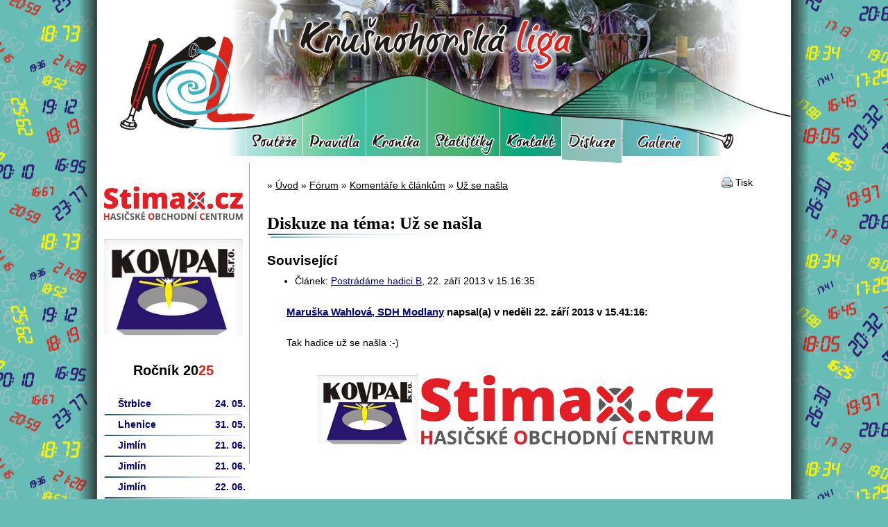

--- FILE ---
content_type: text/html; charset=utf-8
request_url: https://www.krusnohorskaliga.cz/forum/komentare-k-clankum/42-uz-se-nasla
body_size: 2957
content:
<!DOCTYPE html>
<html>
<head>
	<meta http-equiv="Content-Type" content="text/html; charset=utf-8">

	<meta name="description" content="Krušnohorská liga je seriál hasičských soutěží v okolí Krušných hor">

	<title>Krušnohorská Liga &gt;&gt; Diskuze na téma: Už se našla</title>

	<link href="/liga/images/logo-kl.ico" rel="icon" type="image/x-icon">

	<script type="text/javascript" src="/js/jquery-1.10.2.min.js"></script>
	<script type="text/javascript" src="/js/jquery-ui-1.10.3.custom.min.js"></script>
	<link rel="stylesheet" media="screen,projection,tv" href="/css/themes/smoothness/jquery-ui-1.10.3.custom.css" type="text/css">

	<script type="text/javascript" src="/js/jquery.nette.js"></script>

	<script type="text/javascript" src="/js/jquery.rating/jquery.rating.pack.js"></script>
	<link rel="stylesheet" media="screen,projection,tv" href="/js/jquery.rating/jquery.rating.css" type="text/css">

	<script type="text/javascript" src="/js/jquery.ui.datepicker-cs.js"></script>
	<script type="text/javascript" src="/js/jquery-ui-timepicker-addon.js"></script>

<script type="text/javascript" src="https://www.krusnohorskaliga.cz/webtemp/jsloader-cbfd2f537be3.js?1369562297"></script>
	<link rel="stylesheet" href="/js/texyla/css/style.css" type="text/css">
	<link rel="stylesheet" href="/js/texyla/themes/default/theme.css" type="text/css">

	<link rel="stylesheet" media="screen,projection,tv" href="/js/chosen/chosen.css" type="text/css">
	<script type="text/javascript" src="/js/chosen/chosen.jquery.min.js"></script>

	<!-- nette validace formulářů -->
	<script type="text/JavaScript" src="/js/live-form-validation.js"></script>
	<!--script type="text/JavaScript" src="/js/netteForms.js"></script-->

	<!-- fancybox pro fotky -->
	<link rel="stylesheet" href="/js/jquery.fancybox2/jquery.fancybox.css?v=2.1.4" type="text/css" media="screen">
	<script type="text/javascript" src="/js/jquery.fancybox2/jquery.fancybox.pack.js?v=2.1.4"></script>

	<script type="text/javascript" src="/js/scripty.js"></script>

	<link rel="stylesheet" media="screen,projection,tv" href="/css/screen.css" type="text/css">
	<link rel="stylesheet" media="screen,projection,tv" href="/liga/css/screen.css" type="text/css">
	<link rel="stylesheet" media="print" href="/css/print.css" type="text/css">

	<script type="text/JavaScript" src="/js/jquery.livequery.js"></script>
	<script type="text/JavaScript" src="/js/nette-ajax-form.js"></script>

	<script type="text/JavaScript" src="/js/jquery.tablesorter.min.js"></script>

	<script type="text/JavaScript" src="/js/jquery.cycle.lite.js"></script>

	<script type="text/JavaScript" src="/js/jquery.pnotify/jquery.pnotify.min.js"></script>
	<link rel="stylesheet" media="screen,projection,tv" href="/js/jquery.pnotify/jquery.pnotify.default.css" type="text/css">

	<script type="text/JavaScript" src="/js/jquery.nette.dependentselectbox.js"></script>

	<script type="text/javascript" src="/js/ImageUploader/ImageUploader.js"></script>
	<script type="text/javascript" src="/js/ImageUploader/jquery.filedrop.js"></script>

	<script type="text/javascript" src="/js/lemmon-slider.js"></script>

	<!-- Obrázek pro sdílení na FB -->
	<meta property="og:image" content="/liga/images/logo.png">
</head>

<body>
<div id="fb-root"></div>
<script>(function(d, s, id) {
  var js, fjs = d.getElementsByTagName(s)[0];
  if (d.getElementById(id)) return;
  js = d.createElement(s); js.id = id;
  js.src = "//connect.facebook.net/cs_CZ/all.js#xfbml=1&appId=224781477550863";
  fjs.parentNode.insertBefore(js, fjs);
}(document, 'script', 'facebook-jssdk'));</script>
<div id="pozadi-cisla">
	<div id="main">
		<div id="zahlavi">
<div class="slideshow">
	<img src="/liga/images/slideshow/21231091_1792894707406184_1869780708179481925_n.jpg" alt="Ilustrační fotografie v hlavičce">
	<img src="/liga/images/slideshow/web foto2.JPG" alt="Ilustrační fotografie v hlavičce">
	<img src="/liga/images/slideshow/30804305417_3569d80261_o.jpg" alt="Ilustrační fotografie v hlavičce">
</div>			<div id="hlavicka">
				<a href="/" title="Hlavní stránka" class="hlavni-odkaz"></a>
				<img src="/liga/images/hlavicka.png">
				<!--h3>Menu</h3-->
				<ul id="menu">
					<li class="souteze"><a href="/rocniky/">Soutěže<span></span></a></li>
					<li class="pravidla"><a href="/pravidla/">Pravidla<span></span></a></li>
					<li class="kronika"><a href="/kronika">Kronika<span></span></a></li>
					<li class="statistiky"><a href="/statistiky/">Statistiky<span></span></a></li>
					<li class="kontakt"><a href="/kontakty">Kontakt<span></span></a></li>
					<li class="diskuze"><a href="/forum/" class="aktivni">Fórum<span></span></a></li>
					<li class="galerie"><a href="/galerie/">Galerie<span></span></a></li>
				</ul>
				<a href="Homepage:" class="hlavni-stranka"></a>
			</div>
		</div>

		<div id="hlavni-obsah">
<div class="breadcrumbs">
<form method="get">
	&raquo;
				<a href="/" class="single">Úvod</a>
				&raquo;
				<a href="/forum/" class="single">Fórum</a>
				&raquo;
				<a href="/forum/komentare-k-clankum/" class="single">Komentáře k článkům</a>
				&raquo;
			<a href="/forum/komentare-k-clankum/42-uz-se-nasla">Už se našla</a>
</form>
</div>

			<p class="tisk"><span>Tisk</span></p>


			<h1>Diskuze na téma: Už se našla</h1>

<div id="snippet--flashes">				
</div>




	

<div id="snippet-diskuze-souvisejici-">		<h2>Související</h2>
		<ul>
			
			<li>Článek: <a href="/clanky/161-postradame-hadici-b">Postrádáme hadici B</a>, 22. září 2013 v 15.16:35</li>
			
			
			
			
		</ul>

</div>

<div class="vypis-komentaru">
	<h4><a id="#komentar-42-109"></a><a href="/uzivatele/109-maruska-wahlova" title="Informace o autorovi">Maruška Wahlová, SDH Modlany</a> napsal(a) v neděli 22. září 2013 v 15.41:16:</h4>
	<p>Tak hadice už se našla :-)</p>

</div>
	
		<!--p class="warning">Odpovědět může pouze přihlášený uživatel.</p-->
	
			<span class="cleaner"></span>

			<p class="center">
				<a href=" http://www.kovpal.cz/" target="_blank"><img src="/liga/images/kovpal.jpg" width="145" height="100"></a> <a href="https://www.stimax.cz/"><img src="/liga/images/Stimax_HOC_logo_new.jpg" width="421" height="100"></a>
			</p>
		</div>

		<div id="postrani">

			<p class="center">
				<a href="https://www.stimax.cz/" target="_blank"><img src="/liga/images/Stimax_HOC_logo_new.jpg" width="200" height="48"></a>
			</p>

			<p class="center">
				<a href=" http://www.kovpal.cz/" target="_blank"><img src="/liga/images/kovpal.jpg" width="200" height="139"></a>
			</p>

<div id="snippet-souteze-"><div class="prehled-soutezi">
	<h2>
		<!--a href="/forum/komentare-k-clankum/42-uz-se-nasla?do=souteze-predchozi" class="ajax predchozi">&laquo;</a-->
		Ročník 20<strong>25</strong>
		
	</h2>
	<ul>
		<li class="zavod"><span class="stav"></span><a href="/025-05-24-13-00-" title="Zobrazit informace o závodu"><span class="nazev">Štrbice</span> <span class="datum">24. 05.</span></a></li>
		<li class="zavod"><span class="stav"></span><a href="/025-05-31-14-00-" title="Zobrazit informace o závodu"><span class="nazev">Lhenice</span> <span class="datum">31. 05.</span></a></li>
		<li class="zavod"><span class="stav"></span><a href="/025-06-21-14-00-" title="Zobrazit informace o závodu"><span class="nazev">Jimlín</span> <span class="datum">21. 06.</span></a></li>
		<li class="zavod"><span class="stav"></span><a href="/025-06-21-16-00-" title="Zobrazit informace o závodu"><span class="nazev">Jimlín</span> <span class="datum">21. 06.</span></a></li>
		<li class="zavod"><span class="stav"></span><a href="/025-06-22-10-00-" title="Zobrazit informace o závodu"><span class="nazev">Jimlín</span> <span class="datum">22. 06.</span></a></li>
		<li class="zavod"><span class="stav"></span><a href="/025-06-28-15-00-" title="Zobrazit informace o závodu"><span class="nazev">Slavětín</span> <span class="datum">28. 06.</span></a></li>
		<li class="zavod"><span class="stav"></span><a href="/zavody/327/zavod" title="Zobrazit informace o závodu"><span class="nazev">Černčice</span> <span class="datum">12. 07.</span></a></li>
		<li class="zavod"><span class="stav"></span><a href="/zavody/324/zavod" title="Zobrazit informace o závodu"><span class="nazev">Nové Dvory</span> <span class="datum">31. 08.</span></a></li>
		<li class="zavod"><span class="stav"></span><a href="/025-09-06-11-00-" title="Zobrazit informace o závodu"><span class="nazev">Großolbersdorf</span> <span class="datum">06. 09.</span></a></li>
		<li class="zavod"><span class="stav"></span><a href="/zavody/326/zavod" title="Zobrazit informace o závodu"><span class="nazev">Großolbersdorf</span> <span class="datum">06. 09.</span></a></li>
		<li class="zavod"><span class="stav"></span><a href="/zavody/2025-09-13-11-00-podsedice" title="Zobrazit informace o závodu"><span class="nazev">Podsedice</span> <span class="datum">13. 09.</span></a></li>
		<li class="zavod"><span class="stav"></span><a href="/zavody/2025-09-13-13-00-podsedice" title="Zobrazit informace o závodu"><span class="nazev">Podsedice</span> <span class="datum">13. 09.</span></a></li>
		<li class="zavod"><span class="stav"></span><a href="/zavody/322/zavod" title="Zobrazit informace o závodu"><span class="nazev">Duchcov</span> <span class="datum">20. 09.</span></a></li>
		<li class="zavod"><span class="stav"></span><a href="/zavody/2025-09-20-12-00-duchcov" title="Zobrazit informace o závodu"><span class="nazev">Duchcov</span> <span class="datum">20. 09.</span></a></li>
	</ul>
</div>
</div><div id="prehled-poradi">
</div>

			<div>
				<span class="cleaner"></span>
			</div>

<div id="snippet-auth-flashes">	
</div>
<div id="snippet-auth-"><form action="/forum/komentare-k-clankum/42-uz-se-nasla" method="post" id="frm-auth-loginForm"><table class="login">
	<tr class="input">
		<th><label for="frm-auth-loginForm-login">E-mail</label></th>
		<td><input type="text" name="login" id="frm-auth-loginForm-login" required data-nette-rules='[{"op":":filled","msg":"Je nutné vyplnit přihlašovací e-mail."}]'></td>
	</tr>
	<tr class="input">
		<th><label for="frm-auth-loginForm-heslo">Heslo</label></th>
		<td><input type="password" name="heslo" id="frm-auth-loginForm-heslo" required data-nette-rules='[{"op":":filled","msg":"Je nutné vyplnit heslo."}]'></td>
	</tr>
	<tr>
		<td></td><td><input type="submit" name="save" value="Přihlásit se"></td>
	</tr>
	<tr>
		<td></td><td><a href="/uzivatele/add" title="Registrovat nového uživatele" class="add">Registrovat se</a></td>
	</tr>
	<tr>
		<td></td><td><a href="/uzivatele/zapomenute-udaje" class="help fancybox">Zapomenuté heslo</a></td>
	</tr>
</table>
<input type="hidden" name="_do" value="auth-loginForm-submit">
</form>
</div>
			

			<span class="cleaner"></span>
		</div>
		<div id="patka">
			<div class="logo"><img src="/liga/images/logo.png"></div>
			<h3>Krušnohorská <span class="nadpis-zvyrazneny">liga</span> v požárním útoku</strong></h3>
			<p class="menu"><a href="/clanky/">Články</a> | 
				<a href="/rocniky/">Soutěže</a> |
				
				<a href="/pravidla/">Pravidla</a> |
				
				<a href="/kronika">Kronika</a> |
				
				<a href="/statistiky/">Statistiky</a> |
				
				<a href="/kontakty">Kontakt</a> |
				
				<a href="/forum/" class="aktivni">Fórum</a> |
				
				<a href="/galerie/">Galerie</a> |
				 <a href="/mapa-stranek">Mapa stránek</a> | <a href="/sprava/">Správa</a></p>
			<p>Redakční systém <a href="https://github.com/FSL-CMS/fsl-cms/wiki">FSL CMS</a> &copy; 2007 &ndash; 2026</p>
		</div>
	</div>
</div>
</body>
</html>


--- FILE ---
content_type: application/javascript
request_url: https://www.krusnohorskaliga.cz/js/jquery.rating/jquery.rating.pack.js
body_size: 856
content:
// Chris Richards 2009
// rating control for jQuery. version 1.06
// http://zensoftware.org/
(function($){$.fn.rating=function(e){var f={showCancel:true,cancelValue:null,startValue:null,disabled:false};$.extend(f,e);var g={hoverOver:function(a){var b=$(a.target);if(b.hasClass("ui-rating-cancel")){b.addClass("ui-rating-cancel-full")}else{b.prevAll().andSelf().not(".ui-rating-cancel").addClass("ui-rating-hover")}},hoverOut:function(a){var b=$(a.target);if(b.hasClass("ui-rating-cancel")){b.addClass("ui-rating-cancel-empty").removeClass("ui-rating-cancel-full")}else{b.prevAll().andSelf().not(".ui-rating-cancel").removeClass("ui-rating-hover")}},click:function(a){var b=$(a.target);var c=f.cancelValue;if(b.hasClass("ui-rating-cancel")){g.empty(b)}else{b.closest(".ui-rating-star").prevAll().andSelf().not(".ui-rating-cancel").attr("className","ui-rating-star ui-rating-full");b.closest(".ui-rating-star").nextAll().not(".ui-rating-cancel").attr("className","ui-rating-star ui-rating-empty");b.siblings(".ui-rating-cancel").attr("className","ui-rating-cancel ui-rating-cancel-empty");c=b.attr("value")}if(!a.data.hasChanged){$(a.data.selectBox).val(c).trigger("change")}},change:function(a){var b=$(this).val();g.setValue(b,a.data.container,a.data.selectBox)},setValue:function(a,b,c){var d={"target":null,"data":{}};d.target=$(".ui-rating-star[value="+a+"]",b);d.data.selectBox=c;d.data.hasChanged=true;g.click(d)},empty:function(a){a.attr("className","ui-rating-cancel ui-rating-cancel-empty").nextAll().attr("className","ui-rating-star ui-rating-empty")}};var h={createContainer:function(a){var b=$("<div/>").attr({title:a.title,className:"ui-rating"}).insertAfter(a);return b},createStar:function(a,b){$("<a/>").attr({className:"ui-rating-star ui-rating-empty",title:$(a).text(),value:a.value}).appendTo(b)},createCancel:function(a,b){$("<a/>").attr({className:"ui-rating-cancel ui-rating-cancel-empty",title:"Cancel"}).appendTo(b)}};return this.each(function(){if($(this).attr("type")!=="select-one"||$(this).is(":hidden")===true){return}var a=this;$(a).css("display","none");var b=$(a).attr("id");if(""===b){b="ui-rating-"+$.data(a);$(a).attr("id",b)}var c=h.createContainer(a);if(true!==f.disabled&&$(a).attr("disabled")!==true){$(c).bind("mouseover",g.hoverOver).bind("mouseout",g.hoverOut).bind("click",{"selectBox":a},g.click)}if(f.showCancel){h.createCancel(this,c)}$("option",a).each(function(){h.createStar(this,c)});if(0!==$("#"+b+" option[selected]").size()){g.setValue($(a).val(),c,a)}else{var d=null!==f.startValue?f.startValue:f.cancelValue;g.setValue(d,c,a);$(a).val(d)}$(this).bind("change",{"selectBox":a,"container":c},g.change)})}})(jQuery);

--- FILE ---
content_type: application/javascript
request_url: https://www.krusnohorskaliga.cz/webtemp/jsloader-cbfd2f537be3.js?1369562297
body_size: 21552
content:

// Rozšířit jQuery o texylování
jQuery.fn.extend({
	texyla: function (options) {
		this.filter("textarea").each(function () {
			new Texyla(this, options);
		});
	}
});

// $.texyla();
jQuery.extend({
	texyla: function (options) {
		jQuery("textarea").texyla(options);
	}
});

// Texyla konstruktor
function Texyla(textarea, options) {
	// uloží nastavení
	this.options = jQuery.extend({}, this.defaultOptions, options || {});

	// uložím jQuery objekt textarey
	this.textarea = jQuery(textarea);

	// ochrana proti vícenásobnému ztexylování
	if (this.textarea.data("texyla")) return false;
	this.textarea.data("texyla", true);

	// nastavím jazyk
	var lng = this.options.language;
	if (!this.languages[lng]) {
		this.error("Language '" + lng + "' is not loaded.");
		return false;
	}
	this.lng = this.languages[lng];

	// náhrada za %texyla_base% v adresách
	this.baseDir = this.options.baseDir || this.baseDir;
	this.options.iconPath = this.expand(this.options.iconPath);
	this.options.previewPath = this.expand(this.options.previewPath);

	// vytvořím texy pro texylu
	this.texy = new Texy(this);

	// obalit ovládacíma blbostma
	this.wrap();

	// spustí pluginy
	for (var i = 0; i < this.initPlugins.length; i++) {
		this.initPlugins[i].apply(this);
	}
};

// nahradí v řetězci hodnoty za proměnné
Texyla.prototype.expand = function (text, variable) {
	text = text.replace("%texyla_base%", this.baseDir);
	if (variable) {
		text = text.replace("%var%", variable);
	}

	return text;
};

// pole funkcí zprovozňující pluginy
Texyla.prototype.initPlugins = [];

// příkazy
jQuery.texyla.setDefaults = function (defaults) {
	jQuery.extend(Texyla.prototype.defaultOptions, defaults);
};

jQuery.texyla.initPlugin = function (pluginInit) {
	Texyla.prototype.initPlugins.push(pluginInit);
};

jQuery.texyla.addButton = function (name, func) {
	Texyla.prototype.buttons[name] = func;
};

jQuery.texyla.extend = function (extendingObject) {
	jQuery.extend(Texyla.prototype, extendingObject);
};

jQuery.texyla.addStrings = function (lng, strings) {
	if (!Texyla.prototype.languages[lng]) {
		Texyla.prototype.languages[lng] = {};
	}

	jQuery.extend(Texyla.prototype.languages[lng], strings);
};

jQuery.texyla.setErrorHandler = function (handler) {
	Texyla.prototype.error = handler;
};

// Odeslat formulář
Texyla.prototype.submit = function () {
	var f = this.textarea.get(0).form;
	function submitnout() {
		if (f.submit.tagName == undefined) {
			f.submit();
		} else {
			f.submit.click();
		}
	}
	if (typeof f.onsubmit == 'function') {
		if (f.onsubmit()) {
			submitnout();
		}
	} else {
		submitnout();
	}
};

// chybový handler
Texyla.prototype.error = function (message) {
	alert("Error: " + message);
};

// výchozí adresář
Texyla.prototype.baseDir = jQuery("head script:last").attr("src").replace(/(\/js)?\/?[\w-]+\.js$/, '');

// jazyky
Texyla.prototype.languages = {};

// výchozí nastavení
Texyla.prototype.defaultOptions = {
	// šířka Texyly v pixelech
	width: null,
	// Odsazení textarey od krajů Texyly
	padding: 5,
	// výchozí konfigurace Texy: žádná
	texyCfg: "",
	// lišta
	toolbar: ['bold', 'italic', null, 'ul', 'ol', null, 'link', null, 'emoticon', 'symbol', "img", "table", null, ['web']],
	// tlačítka vlevo dole
	bottomLeftToolbar: ['edit', 'preview'],
	// tlačítka vpravo dole při editaci
	bottomRightEditToolbar: ['syntax'],
	// tlačítka vpravo dole při náhledu
	bottomRightPreviewToolbar: ['submit'],
	// typ tlačítek (span | button)
	buttonType: "span",
	// jestli bude levá dolní lišta zobrazena jako taby
	tabs: false,
	// výchozí pohled
	defaultView: "edit",
	// šířka ikon
	iconWidth: 16,
	// výška ikon
	iconHeight: 16,
	// adresář Texyly. Texyla se to pokusí zjistit automaticky, ale je to vhodné vyplnit.
	baseDir: null,
	// cesta k ikonkám
	iconPath: "%texyla_base%/icons/%var%.png",
	// cesta k náhledu
	previewPath: null,
	// jazyk
	language: "cs"
};
/**
 *	Selection
 *	obsluhuje výběr v textaree
 *	@author Jan Marek
 */
function Selection(ta) {
	this.textarea = ta;
};

Selection.prototype = {

	// oddělovač řádků
	lineFeedFormat: null,

	// jestli jsme si jisti s formátem oddělovače řádků
	lineFeedKnown: false,

	/**
	 *	Zjišťuje, zdali je prohlížeč internet explorer
	 */
	isIe: function () {
		// Opera, Firefox
		if (this.textarea.selectionStart || this.textarea.selectionStart === 0) {
			return false;

		// IE
		} else if (document.selection) {
			return true;
		}

		return null;
	},

	// obalí výběr (firstTexy + výběr + secondText)
	tag: function (firstText, secondText) {
		this.update();

		this.changeSelection(firstText + this.text() + secondText);

		// je li obalen kurzor
		if (this.isCursor()) {
			this.select(this.start + firstText.length, 0);

		// či výběr
		} else {
			this.select(this.start, firstText.length + this.length() + secondText.length);
		}


	},

	// nahradí výběr proměnnou replacement
	replace: function (replacement) {
		if (replacement === null) return;

		this.update();

		this.changeSelection(replacement);

		this.select(this.start, replacement.length);
	},

	// odstraní případnou jednu mezeru vpravo z výběru
	trimSelect: function () {
		this.update();

		if (this.text().substring(this.length(), this.length() - 1) == " ") {
			this.select(this.start, this.length() - 1);
		}

		return this.update();
	},

	// odstraní případnou jednu mezeru vpravo z výběru a zavolá funkci this.tag()
	// FF & IE fix (po dvojkliku na slovo vybere i mezeru za ním)
	phrase: function (firstText, secondText) {
		this.trimSelect().tag(firstText, secondText ? secondText : firstText);
	},

	// změna výběru
	changeSelection: function (replacement) {
		// Kolik je odrolováno
		var scrolled = this.textarea.scrollTop;

		// Změna textu v textaree
		var val = this.textarea.value;
		this.textarea.value = val.substring(0, this.start) + replacement + val.substring(this.end);

		// Odrolovat na původní pozici
		this.textarea.scrollTop = scrolled;
	},

	// Funkce zjistí pravděpodobnou podobu formátu nového řádku.
	lf: function() {
		if (this.lineFeedKnown) return this.lineFeedFormat;

		// Pokusí se ho nalézt:
		var unix = this.textarea.value.indexOf('\n');
		var mac = this.textarea.value.indexOf('\r');
		var win = this.textarea.value.indexOf('\r\n');

		var lineFeed = null;
		if (unix >= 0) lineFeed = '\n';
		if (mac >= 0) lineFeed = '\r';
		if (win >= 0) lineFeed = '\r\n';

		// V případě úspěchu nastaví proměnnou this.lineFeedKnown na true a funkce již později hledání neopakuje.
		if (lineFeed) {
			this.lineFeedFormat = lineFeed;
			this.lineFeedKnown = true;
			return lineFeed;
		}

		// Jinak se nový řádek vrátí provizorně podle prohlížeče. (O, IE -> win, FF -> unix)
		return document.selection ? '\r\n' : '\n';
	},

	// Ulož vlastnosti výběru
	update: function() {
		this.textarea.focus();

		// IE
		if (this.isIe()) {
			// Copyright (c) 2005-2007 KOSEKI Kengo
			var range = document.selection.createRange();
			var bookmark = range.getBookmark();

			var contents = this.textarea.value;
			var originalContents = contents;
			var marker = "[~M~A~R~K~E~R~]";
			while (contents.indexOf(marker) != -1) {
				marker = marker + Math.random();
			}

			range.text = marker + range.text + marker;
			contents = this.textarea.value;

			this.start = contents.indexOf(marker);
			contents = contents.replace(marker, "");
			this.end = contents.indexOf(marker);

			this.textarea.value = originalContents;
			range.moveToBookmark(bookmark);
			range.select();
		// O, FF
		} else {
			this.start = this.textarea.selectionStart;
			this.end = this.textarea.selectionEnd;
		}

		return this;
	},

	length: function () {
		return this.end - this.start;
	},

	text: function () {
		return this.textarea.value.substring(this.start, this.end);
	},

	isCursor: function () {
		return this.start == this.end;
	},

	// vybere od pozice from text o délce length
	select: function(from, length) {
		if (this.isIe()) {
			var lfCount = this.textarea.value.substring(0, from).split("\r\n").length - 1;
			from -= lfCount;
			this.textarea.focus();
			this.textarea.select();
			var ieSelected = document.selection.createRange();
			ieSelected.collapse(true);
			ieSelected.moveStart("character", from);
			ieSelected.moveEnd("character", length);
			ieSelected.select();
		} else {
			this.textarea.selectionStart = from;
			this.textarea.selectionEnd = from + length;
		}

		this.textarea.focus();
	},

	// vybrat blok
	selectBlock: function() {
		this.update();

		var lf = this.lf();
		var ta = this.textarea;

		// začátek
		var workFrom = ta.value.substring(0, this.start).lastIndexOf(lf);
		if (workFrom !== -1) workFrom += lf.length;
		var from = Math.max(0, workFrom);

		// konec
		var len = ta.value.substring(from, this.start).length + this.length();
		var fromSelectionEnd = ta.value.substring(this.end, ta.value.length);
		var lineFeedPos = fromSelectionEnd.indexOf(lf);
		len += lineFeedPos == -1 ? fromSelectionEnd.length : lineFeedPos;

		this.select(from, len);
		return this.update();
	}
};
function Texy(texyla) {
	this.textarea = texyla.textarea.get(0);
	this.texyla = texyla;
};

// class Texy extends Selection
Texy.prototype = jQuery.extend({}, Selection.prototype, {

	// tučné písmo
	bold: function () {
		this.trimSelect();

		var text = this.text();

		if (text.match(/^\*\*.*\*\*$/)) {
			this.replace(text.substring(2, text.length - 2));
		} else {
			this.tag("**", "**");
		}
	},

	// kurzíva
	italic: function () {
		this.trimSelect();

		var text = this.text();

		if (text.match(/^\*\*\*.*\*\*\*$/) || text.match(/^\*[^*]+\*$/)) {
			this.replace(text.substring(1, text.length - 1));
		} else {
			this.tag("*", "*");
		}
	},

	// blok
	block: function(what) {
		this.tag('/--' + what + this.lf(), this.lf() + '\\--');
	},

	// odkaz
	link: function(addr) {
		if (addr) this.phrase('"', '":' + addr);
	},

	// acronym
	acronym: function(title) {
		this.update();
		if (title) {
			// Nejsou potřeba uvozovky. př.: slovo((titulek))
			if (this.text().match(/^[a-zA-ZěščřžýáíéúůĚŠČŘŽÝÁÍÉÚŮ]{2,}$/)) {
				this.tag('','((' + title + '))');

			// Jsou potřeba uvozovky. př.: "třeba dvě slova"((titulek))
			} else {
				this.phrase('"', '"((' + title + '))');
			}
		}
	},

	// čára
	line: function() {
		this.update();
		var lf = this.lf();

		// text
		var lineText = lf + lf + '-------------------' + lf + lf;

		// vložit
		if (this.isCursor()) this.tag(lineText, ''); else  this.replace(lineText);
	},

	// zarovnání
	align: function(type) {
		this.update();
		var lf = this.lf();

		var start = '.' + type + lf;
		var newPar = lf + lf;
		var found = this.textarea.value.substring(0, this.start).lastIndexOf(newPar);
		var beforePar = found + newPar.length;

		if (found ==- 1) {
			this.textarea.value = start + this.textarea.value;
		} else {
			this.textarea.value = this.textarea.value.substring(0, beforePar) + start + this.textarea.value.substring(beforePar);
		}
		this.select(this.start + start.length, this.length());
	},

	// original: Dougie Lawson, http://web.ukonline.co.uk/dougie.lawson/
	_toRoman: function(num) {
		num = Math.min(parseInt(num, 10), 5999);
		var mill = [ '', 'M', 'MM', 'MMM', 'MMMM', 'MMMMM' ],
		cent = [ '', 'C', 'CC', 'CCC', 'CD', 'D', 'DC', 'DCC', 'DCCC', 'CM' ],
		tens = [ '', 'X', 'XX', 'XXX', 'XL', 'L', 'LX', 'LXX', 'LXXX', 'XC' ],
		ones = [ '', 'I', 'II', 'III', 'IV', 'V', 'VI', 'VII', 'VIII', 'IX' ],
		m, c, t, r = function(n) {
			n = (num - (num % n)) / n;
			return n;
		};
		m = r(1000);
		num = num % 1000;
		c = r(100);
		num = num % 100;
		t = r(10);
		return mill[m] + cent[c] + tens[t] + ones[num % 10];
	},

	_toLetter: function(n) {
		var alphabet = [
			"a", "b", "c", "d", "e", "f", "g", "h", "i", "j", "k", "l", "m",
			"n", "o", "p", "q", "r", "s", "t", "u", "v", "w", "x", "y", "z"
		];
		return alphabet[Math.max(0, Math.min(n, alphabet.length) - 1)];
	},

	// vytvoří seznam - číslovaný (type == "ol"), s odrážkami (type == "ul"), blockquote (type == "bq")
	list: function(type) {
		this.selectBlock();
		var lf = this.lf();
		var lines = this.text().split(lf);
		var lineCt = this.isCursor() ? 3 : lines.length;
		var replacement = '';

		for (var i = 1; i <= lineCt; i++) {
			var bullet = {
				ul: '-',
				ol: i + ')',
				bq: '>',
				indent: '',
				romans: this._toRoman(i) + ')',
				smallRomans: this._toRoman(i).toLowerCase() + ')',
				smallAlphabet: this._toLetter(i) + ')',
				bigAlphabet: this._toLetter(i).toUpperCase() + ')'
			};

			replacement += bullet[type] + ' ' + (!this.isCursor() ? lines[i - 1] : '') + (i != lineCt ? lf : '');

			// seznam okolo kurzoru - pozice kurzoru
			if (this.isCursor() && i === 1)  var curPos = replacement.length - 1;
		}

		if (this.isCursor()) {
			this.tag(replacement.substring(0, curPos), replacement.substring(curPos));
		} else {
			this.replace(replacement);
		}
	},

	// odsazení o mezeru
	indent: function () {
		this.list("indent");
	},

	// zrušit odsazení
	unindent: function () {
		this.selectBlock();
		var lines = this.text().split(this.lf());
		var replacement = [];

		for (var i = 0; i < lines.length; i++) {
			var first = lines[i].substring(0, 1);
			if (first == " " || first == "\t") {
				replacement.push(lines[i].substring(1, lines[i].length));
			} else {
				replacement.push(lines[i]);
			}
		}

		this.replace(replacement.join(this.lf()));
	},

	// vytvoří nadpis, podtrhne podle type
	heading: function(type) {
		this.selectBlock();
		var lf = this.lf();

		// podtržení
		function underline(len, type) {
			var txt = '';
			for (var i = 0; i < Math.max(3, len); i++) {
				txt += type;
			}

			return txt;
		}

		// Nový nadpis
		if (this.isCursor()) {
			var headingText = prompt(this.texyla.lng.texyHeadingText, '');
			if (headingText) {
				this.tag(headingText + lf + underline(headingText.length, type) + lf, '');
			}

		// Vyrobí nadpis z výběru
		} else {
			this.tag('', lf + underline(this.length(), type));
		}
	},

	// obrázek
	img: function(src, alt, align, descr) {
		// Zarovnání na střed
		var imgT = '';

		if (align == '<>') {
			imgT += this.lf() + '.<>' + this.lf();
			align = false;
		}

		// Začátek
		imgT += '[* ' + src + ' ';

		// Popis
		imgT += alt ? '.('+ alt +') ' : '';

		// Zarovnání
		imgT += (align ? align : '*') + ']';

		// Popisek
		imgT += descr ? ' *** ' + alt : '';

		this.replace(imgT);
	},

	// tabulka
	table: function(cols, rows, header) {
		var lf = this.lf();
		var tabTxt = lf;

		for (var i = 0; i < rows; i++) {
			// Hlavička nahoře
			if (header === 'n' && i < 2) {
				tabTxt += '|';
				for (var j = 0; j < cols; ++j) {
					tabTxt += '--------';
				}
				tabTxt += lf;
			}

			// Buňky
			for (j = 0; j < cols; j++) {
				// Hlavička vlevo
				if (header === 'l' && j === 0) {
					tabTxt += "|* \t";

				// Buňka bez hlavičky
				} else {
					tabTxt += "| \t";
				}

				// pozice kurzoru
				if (i === 0 && j === 0) var curPos = tabTxt.length - 1;
			}
			tabTxt += '|' + lf;
		}
		tabTxt += lf;

		// Vloží tabulku
		this.tag(tabTxt.substring(0, curPos), tabTxt.substring(curPos));
	}
});
// Funkce tlačítek
Texyla.prototype.buttons = {
	h1: function() {this.texy.heading('#');},
	h2: function() {this.texy.heading('*');},
	h3: function() {this.texy.heading('=');},
	h4: function() {this.texy.heading('-');},
	bold: function() {this.texy.bold();},
	italic: function() {this.texy.italic();},
	del: function() {this.texy.phrase('--');},
	center: function() {this.texy.align('<>');},
	left: function() {this.texy.align('<');},
	right: function() {this.texy.align('>');},
	justify: function() {this.texy.align('=');},
	ul: function() {this.texy.list('ul');},
	ol: function() {this.texy.list('ol');},
	olRomans: function() {this.texy.list('romans');},
	olRomansSmall: function() {this.texy.list('smallRomans');},
	olAlphabetSmall: function() {this.texy.list('smallAlphabet');},
	olAlphabetBig: function() {this.texy.list('bigAlphabet');},
	blockquote: function() {this.texy.list('bq');},
	indent: function() {this.texy.indent();},
	unindent: function() {this.texy.unindent();},
	sub: function() {this.texy.phrase('__');},
	sup: function() {this.texy.phrase('^^');},
	link: function() {this.texy.link(prompt(this.lng.linkUrl, 'http://'));},
	acronym: function() {this.texy.acronym(prompt(this.lng.acronymTitle, ''));},
	hr: function() {this.texy.line();},
	code: function() {this.texy.block('code');},
	codeHtml: function() {this.texy.block('code html');},
	codeCss: function() {this.texy.block('code css');},
	codeJs: function() {this.texy.block('code js');},
	codePhp: function() {this.texy.block('code php');},
	codeSql: function() {this.texy.block('code sql');},
	codeInline: function() {this.texy.phrase('`');},
	html: function() {this.texy.block('html');},
	notexy: function() {this.texy.phrase("''", "''");},
	web: function() {window.open('http://texyla.janmarek.net/');},
	syntax: function() {window.open(this.lng.syntaxUrl);},
	div: function() {this.texy.block('div');},
	comment: function() {this.texy.block('comment');},
	text: function() {this.texy.block('text');},
	preview: function () {this.view("preview");},
	htmlPreview: function () {this.view("htmlPreview");},
	edit: function () {this.view("edit");},
	submit: function () {this.submit();}
};

/**
 *	Obalit textareu ovládacíma věcma
 */
Texyla.prototype.wrap = function () {
	/* kontejner */
	this.container = this.textarea.wrap('<div class="texyla"></div>').parent();

	var containerWidth = this.options.width || this.textarea.get(0).offsetWidth || this.textarea.width();
	this.container.width(containerWidth);

	/* div s textareou */
	this.editDiv = this.textarea.wrap('<div class="textarea-container"></div>')
		.parent().wrap('<div class="edit-div"></div>').parent();

	// nastavím šířku
	if (this.textarea.get(0).offsetWidth > 0) { // viditelná textarea
		this.textarea.width(containerWidth);
		var delta = this.textarea.get(0).offsetWidth - containerWidth;
	} else {
		var delta = 0;
	}

	this.textarea.width(containerWidth - delta - 2 * this.options.padding);

	// uložit výšku textarey
	this.textareaHeight = this.textarea.get(0).offsetHeight;

	/* div s náhledem */
	this.previewDiv = jQuery('<div class="preview-div"></div>').insertAfter(this.editDiv);
	// hlavička
	this.previewDiv.prepend(
		'<div class="view-header" style="background-image: url(\'' +
		this.expand(this.options.iconPath, "preview") + '\');">' +
		this.lng.btn_preview + '</div>'
	);

	this.preview = jQuery('<div class="preview"></div>')
		.appendTo(this.previewDiv)
		.wrap('<div class="preview-wrapper ui-widget-content"></div>');

	/* div s html náhledem */
	this.htmlPreviewDiv = jQuery('<div class="html-preview-div"></div>').insertAfter(this.previewDiv);
	// hlavička
	this.htmlPreviewDiv.prepend(
		'<div class="view-header" ' +
		'style="background-image: url(\'' + this.expand(this.options.iconPath, "htmlPreview") + '\');">' +
		this.lng.btn_htmlPreview + '</div>'
	);

	this.htmlPreview = jQuery('<pre class="html-preview"></pre>')
		.appendTo(this.htmlPreviewDiv)
		.wrap('<div class="preview-wrapper ui-widget-content"></div>');


	// čekejte
	this.wait = jQuery('<div class="preview-wait">' + this.lng.wait + '</div>');

	// vyrobím tlačítka
	this.createToolbar();
	this.createBottomToolbar();

	// zapnu pohled
	this.view(this.options.defaultView, true);
};

/**
 *	vyrobí horní lištu
 */
Texyla.prototype.createToolbar = function () {
	// lišta
	var toolbar = jQuery('<ul class="toolbar"></ul>').prependTo(this.editDiv);
	var item, toolbar2;

	// prochází lištu
	for (var i = 0; i < this.options.toolbar.length; i++) {
		// aktuální položka
		item = this.options.toolbar[i];

		// tlačítko
		if (typeof item == "string") {
			jQuery(
				"<span title='" + this.lng["btn_" + item] + "'>" +
				"<img src='" + this.expand(this.options.iconPath, item) +
				"' width='" + this.options.iconWidth + "' height='" + this.options.iconHeight + "'>" +
				"</span>"
			)
				.click(this.clickButton(item))
				.appendTo("<li class='btn_" + item + "'></li>").parent()
				.appendTo(toolbar);
		}

		// separator
		else if (item === null) {
			toolbar.append("<li class='separator'></li>");
		}

		// podmenu
		else if (jQuery.isArray(item)) {
			toolbar2 = jQuery("<ul class='ui-widget-content ui-corner-all'></ul>");
			var menuTimeout;
			toolbar2.appendTo("<li class='menu'></li>").parent().mouseover(function () {
				// prevence proti zmizení
				clearTimeout(menuTimeout);
				// schovat ostatní menu
				jQuery(this).siblings().find("ul:visible").fadeOut("fast");
				// zobrazit
				jQuery(this).find("ul").show();
			}).mouseout(function () {
				// po chvíli zmizí
				var _this = this;
				menuTimeout = setTimeout(function () {
					jQuery(_this).find("ul").fadeOut("fast");
				}, 300);
			}).appendTo(toolbar);

			// jednotlivé položky v menu
			for (var j = 0; j < item.length; j++) {
				jQuery(
					"<li class='btn_" + item[j] + " ui-corner-all'>" +
					"<span style='background-image: url(\"" + this.expand(this.options.iconPath, item[j]) + "\");'>" +
					this.lng["btn_" + item[j]] + "</span></li>"
				)
					.hover(function () {
						jQuery(this).addClass("ui-state-hover");
					}, function () {
						jQuery(this).removeClass("ui-state-hover");
					})
					.click(this.clickButton(item[j]))
					.appendTo(toolbar2);
			}

		// label
		} else if (typeof(item) == "object" && item.type == "label") {
			var text = item.translatedText ? this.lng[item.translatedText] : item.text;
			toolbar.append("<li class='label ui-state-disabled'>" + text + "</li>");
		}
	}
};

/**
 *	Vrátí funkci, která se přiřadí tlačítkům po kliknutí
 *	@param string name název funkce
 *	@return function
 */
Texyla.prototype.clickButton = function (name) {
	var _this = this;

	if (name in this.buttons) {
		return function (e) {
			_this.buttons[name].call(_this, e);
		};
	} else {
		return function () {
			_this.error('Function "' + name + '" is not supported!');
		};
	}
};

/**
 *	Vyrobí spodní lišty
 */
Texyla.prototype.createBottomToolbar = function () {
	// vytvořit lišty
	var bottomToolbar = jQuery("<div class='bottom-toolbar'></div>").appendTo(this.container);
	this.leftToolbar = jQuery("<div class='left-toolbar'></div>").appendTo(bottomToolbar);
	var right = jQuery('<div class="right-toolbar"></div>').appendTo(bottomToolbar);
	this.rightEditToolbar = jQuery("<div class='right-edit-toolbar'></div>").appendTo(right);
	this.rightPreviewToolbar = jQuery("<div class='right-preview-toolbar'></div>").appendTo(right);

	// přidat CSS třídy

	// když to jsou taby
	if (this.options.tabs) {
		this.leftToolbar.addClass("tabs");
	// nebo jsou tlačítka typu span
	} else if (this.options.buttonType == "span") {
		this.leftToolbar.addClass("span-tb");
	}

	// pravá lišta s tlačítkami typu span?
	if (this.options.buttonType == "span") {
		right.addClass("span-tb");
	}

	// přidat tlačítka
	var _this = this;

	// vyrobit tlačítko
	function createButton(icon, name, func, tabs) {
		var iconUrl = _this.expand(_this.options.iconPath, icon);

		// tlačítko typu span
		if (_this.options.buttonType == "span" || tabs) {
			return jQuery(
				"<span class='btn btn_" + icon + " ui-state-default " + (tabs ? "ui-corner-bottom" : "ui-corner-all") + "'>" +
					"<span class='btn-left'></span><span class='btn-middle'>" +
					"<span style='background-image: url(\"" +  iconUrl + "\");' class='icon-span'>" + name + "</span>" +
					"</span><span class='btn-right'></span>" +
				"</span>"
			).click(func).hover(function () {
					jQuery(this).addClass("ui-state-hover");
			}, function () {
					jQuery(this).removeClass("ui-state-hover");
			});

		// klasické tlačítko
		} else {
			return jQuery(
				"<button type='button' class='btn_" + icon + "'>" +
				"<img src='" + iconUrl + "' width='" + _this.options.iconWidth + "' height='" + _this.options.iconHeight + "'>" +
				" " + name + "</button>"
			).click(func);
		}
	};

	// vyplnit lištu tlačítky
	function insertButtons(toolbar, buttons, tabs) {
		for (var i = 0; i < buttons.length; i++) {
			createButton(
				buttons[i],
				_this.lng["btn_" + buttons[i]],
				_this.clickButton(buttons[i]),
				tabs
			).appendTo(toolbar);
		}
	};

	// vložit tlačítka
	insertButtons(this.leftToolbar, this.options.bottomLeftToolbar, this.options.tabs);
	insertButtons(this.rightEditToolbar, this.options.bottomRightEditToolbar);
	insertButtons(this.rightPreviewToolbar, this.options.bottomRightPreviewToolbar);
};
// Změnit pohled
Texyla.prototype.view = function(type, first) {
	// textarea value
	var taVal = this.textarea.val();

	// prázdná textarea
	if (type != "edit" && taVal == "") {
		// poprvé nebuzerovat a bez keců přepnout
		if (first) {
			this.view("edit");
			return;
		}

		alert(this.lng.viewEmpty);
		this.textarea.focus();

		return;
	}

	// schovávání a odkrývání
	switch (type) {
		// náhled
		case "preview":
			this.previewDiv.show();
			this.htmlPreviewDiv.hide();
			this.editDiv.hide();
			this.rightPreviewToolbar.show();
			this.rightEditToolbar.hide();
		break;

		// html náhled
		case "htmlPreview":
			this.previewDiv.hide();
			this.htmlPreviewDiv.show();
			this.editDiv.hide();
			this.rightPreviewToolbar.show();
			this.rightEditToolbar.hide();
		break;

		// upravovat
		case "edit":
			this.previewDiv.hide();
			this.htmlPreviewDiv.hide();
			this.editDiv.show();
			this.rightPreviewToolbar.hide();
			this.rightEditToolbar.show();
		break;
	}

	// výška náhledů
	if (type != "edit") {
		var height = this.textarea.get(0).offsetHeight || this.textareaHeight;
		if (height) {
			var curPrev = this[type == "preview" ? "preview" : "htmlPreview"].parent();
			curPrev.height(height);
			var delta = curPrev.get(0).offsetHeight - height;
			this.container.find("div.preview-wrapper").height(height - delta);
		} else {
			this.container.find("div.preview-wrapper").height("auto");
		}
	}

	// zvýraznění aktivního tabu
	if (this.options.tabs) {
		var tabs = this.leftToolbar;
		tabs.find(".ui-state-active").removeClass("ui-state-active");
		tabs.find(".btn_" + type).addClass("ui-state-active");

	// schovávání tlačítka aktivního pohledu
	} else {
		var views = ["preview", "htmlPreview", "edit"];
		for (var i = 0; i < views.length; i++) {
			if (views[i] == type) {
				this.container.find(".btn_" + type).hide();
			} else {
				this.container.find(".btn_" + views[i]).show();
			}
		}
	}

	// načtení náhledu
	if (type != "edit" && this.lastPreviewedTexy != taVal) {
		// při načtení náhledu
		var _this = this;
		function onLoad(data) {
			// náhled
			_this.preview.html(data).show();

			// náhled html
			_this.htmlPreview.text(data.replace(new RegExp("\n", "g"), _this.texy.lf())).show();

			// obarvit html pomocí JUSHe
			if (typeof jush != 'undefined') {
				_this.htmlPreview.html(jush.highlight("htm", data));
			}

			// schovat čekejte
			_this.wait.hide();
		};

		// kešuje poslední texy
		this.lastPreviewedTexy = taVal;

		// zobrazí prosím čekejte
		var parent = this[type == "preview" ? "preview" : "htmlPreview"].parent();

		parent.prepend(this.wait);

		this.wait.show().css({
			marginTop: (parent.get(0).offsetHeight - this.wait.get(0).offsetHeight) / 2,
			marginLeft: (parent.get(0).offsetWidth - this.wait.get(0).offsetWidth) / 2
		});

		// a schová staré obsahy náhledů
		this.preview.hide();
		this.htmlPreview.hide();

		// volá ajax
		jQuery.post(this.options.previewPath, {texy: taVal, cfg: this.options.texyCfg}, onLoad, "html");
	}
};
/**
 * Ajax upload plugin
 * Odešle formulář a zavolá callback s JSON daty v parametru
 */

jQuery.fn.extend({
	ajaxUpload: function(callback) {
		if (!this.is("form")) return;

		// počítadlo
		if (!arguments.callee.count) {
			arguments.callee.count = 0;
		}
		var target = "ajaxUploadFrame" + (++arguments.callee.count);

		// vyrobí rámec
		var iframe = jQuery(
			'<iframe src="" width="1" height="1" frameborder="0" ' +
			'name="' + target + '"></iframe>'
		);
		iframe.css({
			visibility: "hidden",
			position: "absolute",
			left: "-1000px",
			top: "-1000px"
		});
		iframe.appendTo("body");

		// po načtení stránky zpracuje požadavek
		iframe.load(function () {
			jQuery.event.trigger("ajaxComplete");

			var iframeEl = iframe.get(0);
			var body;
			if (iframeEl.contentDocument) {
				body = iframeEl.contentDocument.body;
			} else {
				body = iframeEl.contentWindow.document.body;
			}
			var content = jQuery(body).text();

			if (!content) {
				callback();
			} else {
				eval("var data = " + content + ";");
				callback(data);
			}

			// nechat zmizet iframe
			setTimeout(function () {
				iframe.remove()
			}, 1000);
		});

		// odešle formulář do rámce
		this.attr({
			target: target,
			method: "post",
			enctype: "multipart/form-data"
		}).submit();

		jQuery.event.trigger("ajaxStart");
	}
});
jQuery.texyla.initPlugin(function () {
	// seznam otevřených oken
	// 		název: jQuery objekt
	this.openedWindows = {};
});

/**
 *	Přidat okno
 *	bude možné zavolat $.texyla.addWindow({title: "Okno", ...});
 */
jQuery.texyla.addWindow = function (name, options) {
	Texyla.prototype.windowConfigs[name] = options;

	// nastavit velikosti okna
	if (options.dimensions) {
		var defaults = {};
		defaults[name + "WindowDimensions"] = options.dimensions;
		jQuery.texyla.setDefaults(defaults);
	}

	// přidat tlačítko
	jQuery.texyla.addButton(name, function () {
		this.openWindow(name);
	});
};

jQuery.texyla.extend({
	// možná okna
	windowConfigs: {},

	openWindow: function (name) {
		// kontrola
		if (typeof(jQuery.fn.dialog) != "function") {
			this.error("jQuery UI plugin Dialog is not loaded.");
			return false;
		}

		if (!Texyla.prototype.windowConfigs[name]) {
			this.error("Window " + name + " is not defined.");
			return false;
		}

		// focusovat otevřené
		if (this.isWindowOpened(name)) {
			return this.getWindow(name).dialog("moveToTop");
		}

		// otevřít nové
		var config = Texyla.prototype.windowConfigs[name];
		var el = config.createContent.call(this);

		// přiřadit do otevřených oken
		this.openedWindows[name] = el;

		// nastavení dialogu
		var options = config.options || {};

		// titulek
		options.title = config.title ? config.title : this.lng["win_" + name];

		// rozměry
		var dimensions = this.options[name + "WindowDimensions"];
		if (dimensions) {
			options.width = dimensions[0];
			options.height = dimensions[1];
		}

		// tlačítka
		var _this = this;
		if (config.action) {
			options.buttons = {};

			// tlačítko OK
			options.buttons[this.lng.windowOk] = function () {
				config.action.call(_this, el);
				if (!config.stayOpened) {
					_this.closeWindow(name);
				}
			};

			// tlačítko Storno
			options.buttons[this.lng.windowCancel] = function () {
				_this.closeWindow(name);
			};
		}

		// zavření
		options.close = function () {
			_this.closeWindow(name);
		};

		// vytvořit dialog
		el.dialog(options);

		// focus na první input
		el.find("input:first").focus();

		return el;
	},

	closeWindow: function (name) {
		// zrušení objektu v domu
		this.openedWindows[name].dialog("destroy").remove();
		// vynulování
		this.openedWindows[name] = null;
	},

	isWindowOpened: function (name) {
		return this.openedWindows[name] ? true : false;
	},

	getWindowAction: function (name) {
		return Texyla.prototype.windowConfigs[name].action;
	},

	/**
	 *	Získat objekt okna
	 *	@param string name jméno okna
	 *	@return jQuery|null
	 */
	getWindow: function (name) {
		return this.openedWindows[name] ? this.openedWindows[name] : null;
	}
});
/**
 * Český překlad
 */
jQuery.texyla.addStrings("cs", {
	// popisy tlačítek
	btn_h1: "Nejv\u011bt\u0161í nadpis",
	btn_h2: "Velký nadpis",
	btn_h3: "St\u0159ední nadpis",
	btn_h4: "Nejmen\u0161í nadpis",

	btn_bold: "Tu\u010dn\u011b",
	btn_italic: "Kurzíva",
	btn_del: "P\u0159e\u0161krtnuto",

	btn_center: "Zarovnání na st\u0159ed",
	btn_left: "Zarovnání vlevo",
	btn_right: "Zarovnání vpravo",
	btn_justify: "Zarovnání do bloku",

	btn_ul: "Seznam",
	btn_ol: "\u010císlovaný seznam",
	btn_olRomans: "\u0158ímské \u010díslování",
	btn_olRomansSmall: "Malé \u0159ímské \u010díslování",
	btn_olAlphabetSmall: "Malá abeceda",
	btn_olAlphabetBig: "Velká abeceda",

	btn_blockquote: "Bloková citace",

	btn_sub: "Dolní index",
	btn_sup: "Horní index",

	btn_link: "Odkaz",
	btn_acronym: "Vysv\u011btlení zkratky",
	btn_hr: "\u010cára",
	btn_code: "Kód",
	btn_codeHtml: "Kód html",
	btn_codeCss: "Kód CSS",
	btn_codeJs: "Kód javascript",
	btn_codePhp: "Kód php",
	btn_codeSql: "Kód SQL",
	btn_comment: "Komentá\u0159",
	btn_div: "Blok div",
	btn_text: "Text",
	btn_codeInline: "Inline kód",
	btn_html: "HTML",
	btn_notexy: "Inline text",

	btn_edit: "Upravit",
	btn_preview: "Náhled",
	btn_htmlPreview: "HTML",
	btn_syntax: "Texy nápov\u011bda",
	btn_submit: "Odeslat",

	btn_web: "Web editoru Texyla",

	// funkce
	texyHeadingText: "Text nadpisu",
	acronymTitle: "Titulek",
	linkUrl: "Adresa odkazu",

	// pohledy
	wait: "Prosím \u010dekejte",
	viewEmpty: "Textové pole je prázdné!",

	// okna
	windowOk: "OK",
	windowClose: "Zav\u0159ít",
	windowCancel: "Storno",
	windowCloseAfterInsert: "Zav\u0159ít po vlo\u017eení",

	// adresy
	syntaxUrl: "http://texy.info/cs/syntax",

	/** pluginy ***************************************************************/

	// color
	btn_color: "Barvy",
	win_color: "Vyberte barvu",
	colorSelectModeHeading: "Obarvit:",
	colorSelectModeText: "text",
	colorSelectModeBackground: 'pozadí',

	// emoticon
	btn_emoticon: "Smajlík",
	win_emoticon: "Vlo\u017eit smajlík",

	// files
	btn_files: "Soubory",
	win_files: "Soubory",
	filesUpload: "Nahrát soubor",
	win_upload: "Nahrát soubor",
	filesFilter: "Filtr",
	filesMkDir: "Vytvo\u0159it adresá\u0159",
	filesRename: "P\u0159ejmenovat",
	filesDelete: "Smazat",
	filesReallyDelete: "Opravdu smazat",
	filesDirectoryName: "Název slo\u017eky",

	// img
	btn_img: "Obrázek",
	win_img: "Vlo\u017eit obrázek",
	imgSrc: "Adresa obrázku",
	imgAlt: "Popis",
	imgAlign: "Zarovnání",
	imgAlignNone: "\u017eádné",
	imgAlignLeft: "vlevo",
	imgAlignRight: "vpravo",
	imgAlignCenter: "na st\u0159ed",
	imgDescription: "Zobrazit jako popisek",

	// link
	win_link: "Vlo\u017eit odkaz",
	linkText: "Text odkazu",

	// symbol
	btn_symbol: "Symbol",
	win_symbol: "Vlo\u017eit symbol",

	// table
	btn_table: "Tabulka",
	win_table: "Vlo\u017eit tabulku",
	tableCols: "Po\u010det sloupc\u016f",
	tableRows: "Po\u010det \u0159ádek",
	tableTh: "Hlavi\u010dka",
	tableThNone: "\u017eádná",
	tableThTop: "naho\u0159e",
	tableThLeft: "vlevo",

	// text transform
	btn_textTransform: "Transformovat text",
	win_textTransform: "Vyberte transformaci",
	textTransformLower: "malá písmena",
	textTransformUpper: "VELKÁ PÍSMENA",
	textTransformCapitalize: "První Velká",
	textTransformFirstUpper: "První velké",
	textTransformUrl: "tvar-webove-adresy",

	// youtube
	btn_youtube: "YouTube",
	win_youtube: "YouTube",
	youtubeUrl: "Vlo\u017ete adresu videa nebo jeho ID",
	youtubePreview: "Náhled videa",

	// gravatar
	btn_gravatar: "Gravatar",
	win_gravatar: "Gravatar",
	gravatarUrl: "Vlo\u017ete email",
	gravatarPreview: "Náhled"
});
/**
 * Slovenský překlad
 * @author Jod
 */
jQuery.texyla.addStrings("sk", {
	// popisy tlačítok
	btn_h1: "Najvä\u010d\u0161í nadpis",
	btn_h2: "Ve\u013eký nadpis",
	btn_h3: "Stredný nadpis",
	btn_h4: "Najmen\u0161í nadpis",

	btn_bold: "Tu\u010dne",
	btn_italic: "Kurzíva",
	btn_del: "Pre\u010diarknuté",

	btn_center: "Zarovnanie na stred",
	btn_left: "Zarovnanie v\u013eavo",
	btn_right: "Zarovnanie vpravo",
	btn_justify: "Zarovnanie do bloku",

	btn_ul: "Zoznam",
	btn_ol: "\u010císlovaný zoznam",
	btn_olRomans: "Rímske \u010díslovanie",
	btn_olRomansSmall: "Malé rímske \u010díslovanie",
	btn_olAlphabetSmall: "Malá abeceda",
	btn_olAlphabetBig: "Ve\u013eká abeceda",

	btn_blockquote: "Bloková citácia",

	btn_sub: "Dolný index",
	btn_sup: "Horný index",

	btn_link: "Odkaz",
	btn_acronym: "Vysvetlenie skratky",
	btn_hr: "\u010ciara",
	btn_code: "Kód",
	btn_codeHtml: "Kód html",
	btn_codeCss: "Kód CSS",
	btn_codeJs: "Kód javascript",
	btn_codePhp: "Kód php",
	btn_codeSql: "Kód SQL",
	btn_comment: "Komentár",
	btn_div: "Blok div",
	btn_text: "Text",
	btn_codeInline: "Inline kód",
	btn_html: "HTML",
	btn_notexy: "Inline text",

	btn_edit: "Upravi\u0165",
	btn_preview: "Náh\u013ead",
	btn_htmlPreview: "HTML",
	btn_syntax: "Texy nápoveda",
	btn_submit: "Odosla\u0165",

	btn_web: "Web editora Texyla",

	// funkcie
	texyHeadingText: "Text nadpisu",
	acronymTitle: "Titulok",
	linkUrl: "Adresa odkazu",

	// pohlady
	wait: "Prosím po\u010dkajte",
	viewEmpty: "Textové pole je prázdne!",

	// okna
	windowOk: "OK",
	windowClose: "Zavrie\u0165",
	windowCancel: "Zru\u0161i\u0165",
	windowCloseAfterInsert: "Zavrie\u0165 po vlo\u017eení",

	// adresy
	syntaxUrl: 'http://texy.info/cs/syntax',

	/** pluginy ***************************************************************/

	// color
	btn_color: "Farby",
	win_color: "Vyberte farbu",
	colorSelectModeHeading: "Ofarbi\u0165:",
	colorSelectModeText: "text",
	colorSelectModeBackground: 'pozadie',

	// emoticon
	btn_emoticon: "Smajlík",
	win_emoticon: "Vlo\u017ei\u0165 smajlíka",

	// files
	btn_files: "Súbory",
	win_files: "Súbory",
	filesUpload: "Nahra\u0165",
	win_upload: "Nahra\u0165 súbor",
	filesFilter: "Filter",
	filesMkDir: "Vytvori\u0165 adresár",
	filesRename: "Premenova\u0165",
	filesDelete: "Zmaza\u0165",
	filesReallyDelete: "Naozaj zmaza\u0165",
	filesDirectoryName: "Názov zlo\u017eky",

	// img
	btn_img: "Obrázok",
	win_img: "Vlo\u017ei\u0165 obrázok",
	imgSrc: "Adresa obrázka",
	imgAlt: "Popis",
	imgAlign: "Zarovnanie",
	imgAlignNone: "\u017eiadne",
	imgAlignLeft: "v\u013eavo",
	imgAlignRight: "vpravo",
	imgAlignCenter: "na stred",
	imgDescription: "Zobrazi\u0165 ako popisok",

	// link
	win_link: "Vlo\u017ei\u0165 odkaz",
	linkText: "Text odkazu",

	// symbol
	btn_symbol: "Symbol",
	win_symbol: "Vlo\u017ei\u0165 symbol",

	// table
	btn_table: "Tabu\u013eka",
	win_table: "Vlo\u017ei\u0165 tabu\u013eku",
	tableCols: "Po\u010det stĺpcov",
	tableRows: "Po\u010det riadkov",
	tableTh: "Hlavi\u010dka",
	tableThNone: "\u017eiadna",
	tableThTop: "hore",
	tableThLeft: "v\u013eavo",

	// text transform
	btn_textTransform: "Transformova\u0165 text",
	win_textTransform: "Vyberte transformáciu",
	textTransformLower: "malé písmena",
	textTransformUpper: "VE\u013dKÉ PÍSMENA",
	textTransformCapitalize: "Prvé Ve\u013eké",
	textTransformFirstUpper: "Prvé ve\u013ekým",
	textTransformUrl: "tvar-webovej-adresy",

	// youtube
	btn_youtube: "YouTube",
	win_youtube: "YouTube",
	youtubeUrl: "Vlo\u017ete adresu videa alebo jeho ID",
	youtubePreview: "Náh\u013ead videa",

	// Gravatar
	btn_gravatar: 'Gravatar',
	win_gravatar: 'Gravatar',
	gravatarUrl: "Vlo\u017ete email",
	gravatarPreview: "Náh\u013ead"
});
/**
 * English translation
 */
jQuery.texyla.addStrings("en", {
	// buttons
	btn_h1: "The biggest heading",
	btn_h2: "Big heading",
	btn_h3: "Medium heading",
	btn_h4: "The smallest heading",

	btn_bold: "Bold",
	btn_italic: "Italic",
	btn_del: "Deleted",

	btn_center: "Center",
	btn_left: "Align to left",
	btn_right: "Align to right",
	btn_justify: "Justify",

	btn_ul: "List",
	btn_ol: "Numbered list",
	btn_olRomans: "Capital roman numbers",
	btn_olRomansSmall: "Small roman numbers",
	btn_olAlphabetSmall: "Small letters",
	btn_olAlphabetBig: "Capital letters",

	btn_blockquote: "Quotation block",

	btn_sub: "Lower index",
	btn_sup: "Upper index",

	btn_link: "Link",
	btn_acronym: "Acronym",
	btn_hr: "Line",
	btn_code: "Code",
	btn_codeHtml: "HTML code",
	btn_codeCss: "CSS code",
	btn_codeJs: "Javascript code",
	btn_codePhp: "PHP code",
	btn_codeSql: "SQL code",
	btn_comment: "Comment",
	btn_div: "Div block",
	btn_text: "Text",
	btn_codeInline: "Inline code",
	btn_html: "HTML",
	btn_notexy: "Inline text",

	btn_edit: "Edit",
	btn_preview: "Preview",
	btn_htmlPreview: "HTML",
	btn_syntax: "Texy help",
	btn_submit: "Submit",

	btn_web: "Texyla's web",

	// functions
	texyHeadingText: "Heading text",
	acronymTitle: "Title",
	linkUrl: "Link URL",

	// view
	wait: "Wait please",
	viewEmpty: "Text area is empty!",

	// window
	windowOk: "OK",
	windowClose: "Close",
	windowCancel: "Cancel",
	windowCloseAfterInsert: "Close after insert",

	// url
	syntaxUrl: 'http://texy.info/en/syntax',

	/** plugins ***************************************************************/

	// color
	btn_color: "Colors",
	win_color: "Choose a color",
	colorSelectModeHeading: "Colorize:",
	colorSelectModeText: "text",
	colorSelectModeBackground: 'background',

	// emoticon
	btn_emoticon: "Emoticon",
	win_emoticon: "Insert an emoticon",

	// files
	btn_files: "Files",
	win_files: "Files",
	filesUpload: "Upload",
	win_upload: "File upload",
	filesFilter: "Filter",
	filesMkDir: "Create directory",
	filesRename: "Rename",
	filesDelete: "Delete",
	filesReallyDelete: "Really delete",
	filesDirectoryName: "Directory name",

	// img
	btn_img: "Image",
	win_img: "Insert an image",
	imgSrc: "Image's address",
	imgAlt: "Description",
	imgAlign: "Alingment",
	imgAlignNone: "none",
	imgAlignLeft: "left",
	imgAlignRight: "right",
	imgAlignCenter: "center",
	imgDescription: "Show as a description",

	// link
	win_link: "Insert hyperlink",
	linkText: "Link text",

	// symbol
	btn_symbol: "Symbol",
	win_symbol: "Insert a symbol",

	// table
	btn_table: "Table",
	win_table: "Insert a table",
	tableCols: "Number of collumns",
	tableRows: "Number of rows",
	tableTh: "Header",
	tableThNone: "none",
	tableThTop: "top",
	tableThLeft: "left",

	// text transform
	btn_textTransform: "Text transformation",
	win_textTransform: "Choose type od transformation",
	textTransformLower: "lower case",
	textTransformUpper: "UPPER CASE",
	textTransformCapitalize: "Capitalize",
	textTransformFirstUpper: "First upper",
	textTransformUrl: "cool-web-url",

	// youtube
	btn_youtube: "YouTube",
	win_youtube: "YouTube",
	youtubeUrl: "Insert address or ID",
	youtubePreview: "Preview",

	// gravatar
	btn_gravatar: "Gravatar",
	win_gravatar: "Gravatar",
	gravatarUrl: "Insert email",
	gravatarPreview: "Preview"
});
// ovládání klávesami

// funkce zavádějící ovládání klávesami
jQuery.texyla.initPlugin(function () {
	var _this = this;

	/*this.textarea.bind(jQuery.browser.opera ? "keypress" : "keydown", function(e) {
		_this.keys(e);
	});*/
});


jQuery.texyla.extend({
	keys: function(e) {
		var pressedKey = e.charCode || e.keyCode || -1;

		var action = false;

		// tučně (Ctrl + B nebo např. Shift + Ctrl + B)
		if (e.ctrlKey && pressedKey == 66 && !e.altKey) {
			this.texy.bold();
			action = true;
		}

		// kurzíva (Ctrl + I nebo např. Alt + Ctrl + I)
		if (e.ctrlKey && pressedKey == 73) {
			this.texy.italic();
			action = true;
		}

		// Zrušit odsazení (shift + tab)
		if (pressedKey == 9 && e.shiftKey) {
			this.texy.unindent();
			action = true;
		}

		// tabulátor (tab)
		if (pressedKey == 9 && !e.shiftKey) {
			if (this.texy.update().text().indexOf(this.texy.lf()) == -1) {
				this.texy.tag('\t', '');
			} else {
				this.texy.indent();
			}
			action = true;
		}

		// Odeslat formulář (Ctrl + S nebo např. Shift + Ctrl + S)
		if (e.ctrlKey && pressedKey == 83) {
			this.submit();
			action = true;
		}

		// zruší defaultní akce
		if (action) {
			// Firefox & Opera (ale ta na to docela sere co se týče klávesových zkratek programu)
			if (e.preventDefault && e.stopPropagation) {
				e.preventDefault();
				e.stopPropagation();

			// IE
			} else {
				window.event.cancelBubble = true;
				window.event.returnValue = false;
			}
		}
	}
});
// Zvětšovací textarea
jQuery.texyla.initPlugin(function () {
	// pokud není načteno jQuery UI resizable, nic se nedělá
	if (typeof(this.textarea.resizable) != "function") return;

	var _this = this;
	this.textarea.resizable({
		handles: 's',
		minHeight: 80,
		stop: function () {
			_this.textareaHeight = _this.textarea.get(0).offsetHeight;
		}
	});

	// fix
	this.textarea.parent().css("padding-bottom", 0);
});
// Okno obrázku
jQuery.texyla.addWindow("img", {
	createContent: function () {
		return jQuery(
			'<div><table><tbody><tr>' +
				// Adresa
				'<th><label>' + this.lng.imgSrc + '</label></th>' +
				'<td><input type="text" class="src"></td>' +
			'</tr><tr>' +
				// Alt
				'<th><label>' + this.lng.imgAlt + '</label></th>' +
				'<td><input type="text" class="alt"></td>' +
			'</tr><tr>' +
				// Zobrazit jako popisek
				'<td></td>' +
				'<td><label><input type="checkbox" class="descr">' + this.lng.imgDescription + '</label></td>' +
			'</tr><tr>' +
				// Zarovnání
				'<th><label>' + this.lng.imgAlign + '</label></th>' +
				'<td><select class="align">' +
					'<option value="*">' + this.lng.imgAlignNone + '</option>' +
					'<option value="<">' + this.lng.imgAlignLeft + '</option>' +
					'<option value=">">' + this.lng.imgAlignRight + '</option>' +
					'<option value="<>">' + this.lng.imgAlignCenter + '</option>' +
				'</select></td>' +
			'</tr></tbody></table></div>'
		);
	},

	action: function (el) {
		this.texy.img(
			el.find(".src").val(),
			el.find(".alt").val(),
			el.find(".align").val(),
			el.find(".descr").get(0).checked
		);
	},

	dimensions: [350, 250]
});
jQuery.texyla.addWindow("table", {
	dimensions: [320, 200],

	action: function (cont) {
		this.texy.table(cont.find(".cols").val(), cont.find(".rows").val(), cont.find(".header").val());
	},

	createContent: function () {
		var _this = this;

		var cont = jQuery(
			"<div style='position:relative'>" +
				'<table class="table"><tbody>' +
				'<tr><th><label>' + this.lng.tableCols + '</label></th><td><input type="number" class="cols" size="3" maxlength="2" min="1" value="2"></td></tr>' +
				'<tr><th><label>' + this.lng.tableRows + '</label></th><td><input type="number" class="rows" size="3" maxlength="2" min="1" value="2"></td></tr>' +
				'<tr><th><label>' + this.lng.tableTh + '</label></th><td><select class="header">' +
				'<option>' + this.lng.tableThNone + '</option>' +
				'<option value="n">' + this.lng.tableThTop + '</option>' +
				'<option value="l">' + this.lng.tableThLeft + '</option>' +
				'</select></td></tr></tbody></table>' +

				// vizuální tabulka - html
				'<div class="tab-background"><div class="tab-selection"></div><div class="tab-control"></div></div>' +
			"</div>"
		);

		// vizuální tabulka
		var resizing = true, posX, posY;

		// povolení nebo zakázání změny velikosti po kliku
		cont.find(".tab-control").click(function (e) {
			resizing = !resizing;

		// změny velikosti apos
		}).mousemove(function (e) {
			if (resizing) {
				posX = e.pageX;
				var el = this;
				while (el.offsetParent) {
					posX -= el.offsetLeft;
					el = el.offsetParent;
				}

				posY = e.pageY;
				el = this;
				while (el.offsetParent) {
					posY -= el.offsetTop;
					el = el.offsetParent;
				}

				var cols = Math.ceil(posX / 8);
				var rows = Math.ceil(posY / 8);

				cont.find(".tab-selection").css({
					width: cols * 8,
					height: rows * 8
				});

				cont.find(".cols").val(cols);
				cont.find(".rows").val(rows);
			}

		// vložení na dvojklik
		}).dblclick(function () {
			_this.getWindowAction("table").call(_this, cont);
			cont.dialog("close");
		});

		cont.find(".cols, .rows").bind("change click blur", function () {
			var cols = Math.min(cont.find(".cols").val(), 10);
			var rows = Math.min(cont.find(".rows").val(), 10);

			cont.find(".tab-selection").css({
				width: cols * 8,
				height: rows * 8
			});
		});

		return cont;
	}
});
jQuery.texyla.addWindow("link", {
	dimensions: [330, 180],

	createContent: function () {
		return jQuery(
			'<div><table><tbody><tr>' +
				'<th><label>' + this.lng.linkText + '</label></th>' +
				'<td><input type="text" class="link-text" value="' + this.texy.trimSelect().text() + '"></td>' +
			'</tr><tr>' +
				'<th><label>' + this.lng.linkUrl + '</label></th>' +
				'<td><input type="text" class="link-url" value="http://"></td>' +
			'</tr></tbody></table></div>'
		);
	},

	action: function (el) {
		var txt = el.find(".link-text").val();
		txt = txt == '' ? '' : '"' + txt + '":';
		this.texy.replace(txt + el.find(".link-url").val());
	}
});
// nastavení
$.texyla.setDefaults({
	emoticonPath: "%texyla_base%/emoticons/texy/%var%.gif",
	emoticons: {
		':-)': 'smile',
		':-(': 'sad',
		';-)': 'wink',
		':-D': 'biggrin',
		'8-O': 'eek',
		'8-)': 'cool',
		':-?': 'confused',
		':-x': 'mad',
		':-P': 'razz',
		':-|': 'neutral'
	}
});

$.texyla.initPlugin(function () {
	this.options.emoticonPath = this.expand(this.options.emoticonPath);
});

$.texyla.addWindow("emoticon", {
	createContent: function () {
		var _this = this;

		var emoticons = $('<div></div>');
		var emoticonsEl = $('<div class="emoticons"></div>').appendTo(emoticons);

		// projít smajly
		for (var i in this.options.emoticons) {
			function emClk(emoticon) {
				return function () {
					_this.texy.replace(emoticon);

					if (emoticons.find("input.close-after-insert").get(0).checked) {
						emoticons.dialog("close");
					}
				}
			};

			$(
				"<img src='" + this.options.emoticonPath.replace("%var%", this.options.emoticons[i]) +
				"' title='" + i + "' alt='" + i + "' class='ui-state-default'>"
			)
				.hover(function () {
					$(this).addClass("ui-state-hover");
				}, function () {
					$(this).removeClass("ui-state-hover");
				})
				.click(emClk(i))
				.appendTo(emoticonsEl);
		}

		emoticons.append("<br><label><input type='checkbox' checked class='close-after-insert'> " + this.lng.windowCloseAfterInsert + "</label>");

		return emoticons;
	},

	dimensions: [192, 170]
});
// Výchozí zvláštní znaky
jQuery.texyla.setDefaults({
	symbols: [
		"&", "@", ["<", "&lt;"], [">", "&gt;"], "[", "]", "{", "}", "\\",
		"α", "β", "π", "µ", "Ω", "∑", "°", "∞", "≠", "±", "×", "÷", "≥",
		"≤", "®", "™", "€", "£", "$", "~", "^", "·", "•"
	]
});

jQuery.texyla.addWindow("symbol", {
	dimensions: [300, 230],

	createContent: function () {
		var _this = this;

		var el = jQuery('<div></div>');
		var symbolsEl = jQuery('<div class="symbols"></div>').appendTo(el);

		var symbols = this.options.symbols;

		// projít symboly
		for (var i = 0; i < symbols.length; i++) {
			function clk(text) {
				return function () {
					_this.texy.replace(text);

					if (el.find("input.close-after-insert").get(0).checked) {
						el.dialog("close");
					}
				}
			};

			jQuery("<span class='ui-state-default'></span>")
				.hover(function () {
					jQuery(this).addClass("ui-state-hover");
				}, function () {
					jQuery(this).removeClass("ui-state-hover");
				})
				.text(symbols[i] instanceof Array ? symbols[i][0] : symbols[i])
				.click(clk(symbols[i] instanceof Array ? symbols[i][1] : symbols[i]))
				.appendTo(symbolsEl);
		}

		// kontrolka na zavření po vložení
		el.append(
			"<br><label><input type='checkbox' checked class='close-after-insert'> " +
			this.lng.windowCloseAfterInsert + "</label>"
		);

		return el;
	}
});
/**
 * Files plugin
 */

jQuery.texyla.setDefaults({
	filesPath: null,
	filesThumbPath: '%var%',
	filesIconPath: "%texyla_base%/plugins/files/icons/%var%.png",
	filesUploadPath: null,
	filesMkDirPath: null,
	filesRenamePath: null,
	filesDeletePath: null,
	filesAllowUpload: true,
	filesAllowMkDir: false,
	filesAllowDelete: true,
	filesAllowDeleteDir: false,
	filesAllowRename: true,
	filesAllowRenameDir: false,
	filesAllowFilter: true
});

jQuery.texyla.initPlugin(function () {
	this.options.filesPath = this.expand(this.options.filesPath);
	if (this.options.filesThumbPath)
		this.options.filesThumbPath = this.expand(this.options.filesThumbPath);
	if (this.options.filesUploadPath)
		this.options.filesUploadPath = this.expand(this.options.filesUploadPath);
	if (this.options.filesMkDirPath)
		this.options.filesMkDirPath = this.expand(this.options.filesMkDirPath);
	if (this.options.filesRenamePath)
		this.options.filesRenamePath = this.expand(this.options.filesRenamePath);
	if (this.options.filesDeletePath)
		this.options.filesDeletePath = this.expand(this.options.filesDeletePath);
});

jQuery.texyla.addWindow("files", {

	dimensions: [400, 350],

	createContent: function () {
		var _this = this;
		var currentDir = "";

		var el = jQuery(
			'<div>' +
				'<div class="toolbar"></div>' +
				'<div class="files-gallery"></div>' +
				'<p class="wait">' + this.lng.wait + '</p>' +
			'</div>'
		);


		/**
		 * upload button
		 */

		if (this.options.filesAllowUpload) {
			jQuery('<a href="" class="upload">' + this.lng.filesUpload + '</a>').button({
				icons: {
					primary: "ui-icon-arrowthick-1-n"
				}
			}).click(function () {
				var win = _this.openWindow("upload");
				win.find("form input.folder").val(currentDir);
				el.dialog("close");
				return false;
			}).appendTo(el.find("div.toolbar"));
		}


		/**
		 * mkdir button
		 */

		if (this.options.filesAllowMkDir) {
			jQuery('<a href="" class="mkdir">' + this.lng.filesMkDir + '</a>').button({
				icons: {
					primary: "ui-icon-folder-collapsed"
				}
			}).click(function () {
				var name = prompt(_this.lng.filesDirectoryName, "");
				if (!name) return false;

				jQuery.getJSON(_this.options.filesMkDirPath, {
					folder: currentDir,
					name: name
				}, function (data) {
					if (data.error) {
						_this.error(data.error);
						return;
					}

					loadList(currentDir);
				});

				return false;
			}).appendTo(el.find("div.toolbar"));
		}


		/**
		 * files quick filter
		 */

		if (this.options.filesAllowFilter) {
			jQuery('<div class="files-filter">' + this.lng.filesFilter + ': <input type="text" class="ui-widget-content"></div>')
				.insertAfter(el.find(".toolbar"));

			var gallery = el.find("div.files-gallery");

			el.find("div.files-filter input").keyup(function () {
				var val = this.value;
				gallery.find(".gallery-item").each(function () {
					var item = $(this);

					if (val === "") {
						item.show();
						return;
					}

					if (item.find("span.name").text().indexOf(val) !== -1) {
						item.show();
					} else {
						item.hide();
					}
				});
			});
		}


		function loadList(dir) {
			currentDir = dir;
			el.find("p.wait").show();
			el.find("div.toolbar, div.files-filter, div.files-gallery").hide();

			jQuery.ajax({
				type: "GET",
				dataType: "json",
				cache: false,
				url: _this.options.filesPath,
				data: {folder: currentDir},
				success: function (data) {
					if (data.error) {
						_this.error(data.error);
						return;
					}

					el.find("p.wait").hide();
					el.find("div.toolbar, div.files-filter, div.files-gallery").show();
					gallery.empty();

					// create files list

					var list = data.list;

					for (var i = 0; i < list.length; i++) {
						var type = list[i].type;

						var item = jQuery(
							'<table class="gallery-item ui-widget-content ui-corner-all"><tr>' +
								'<td class="image"></td><td class="label"></td>' +
							'</tr></table>'
						).appendTo(gallery);

						// icon
						if (type === "image") {
							item.find(".image").append('<image src="' + _this.expand(_this.options.filesThumbPath, list[i].thumbnailKey) + '">');
						} else {
							item.find(".image").append('<img src="' + _this.expand(_this.options.filesIconPath, list[i].type) + '" width="16" height="16" alt="">');
						}

						// text
						item.find(".label").append('<span class="name"><a href="">' + list[i].name + '</a></span>');
						if (list[i].description) {
							item.find(".label").append('<br><small class="description">' + list[i].description + '</small>');
						}

						// events
						var fnc;

						switch (type) {
							case "up":
							case "folder":
								fnc = function (dir) {
									return function () {
										loadList(dir.key)
										return false;
									}
								}(list[i]);
								break;
							case "image":
								fnc = function (img) {
									return function () {
										var winEl = _this.openWindow("img");
										winEl.find(".src").val(img.insertUrl);
										winEl.find(".alt").val(img.description).select();
										el.dialog("close");
										return false;
									}
								}(list[i]);
								break;
							case "file":
								fnc = function (file) {
									return function () {
										var winEl = _this.openWindow("link");
										winEl.find(".link-url").val(file.insertUrl);
										winEl.find(".link-text").val(file.description).select();
										el.dialog("close");
										return false;
									}
								}(list[i]);
								break;
						}

						item.find(".image img").click(fnc);
						item.find(".label span.name a").click(fnc);

						// buttons
						if (type !== "up") {
							var buttons = jQuery('<td class="buttons"></td>').appendTo(item.find("tr"));

							if ((_this.options.filesAllowRename && (type === "file" || type == "image")) || (_this.options.filesAllowRenameDir && type === "folder")) {
								jQuery('<a href="" class="rename">' + _this.lng.filesRename + '</a>').button({
									icons: {
										primary: "ui-icon-pencil"
									},
									text: false
								}).click(function (file) {
									return function () {
										var newname = prompt(_this.lng.filesRename, file.name);

										if (!newname) return false;

										jQuery.getJSON(_this.options.filesRenamePath, {
											folder: currentDir,
											oldname: file.name,
											newname: newname
										}, function (data) {
											if (data.error) {
												_this.error(data.error);
												return;
											}

											loadList(currentDir);
										});

										return false;
									}
								}(list[i])).appendTo(buttons);
							}

							if ((_this.options.filesAllowDelete && (type === "file" || type == "image")) || (_this.options.filesAllowDeleteDir && type === "folder")) {
								jQuery('<a href="" class="delete">' + _this.lng.filesDelete + '</a>').button({
									icons: {
										primary: "ui-icon-closethick"
									},
									text: false
								}).click(function (file) {
									return function () {
										if (!confirm(_this.lng.filesReallyDelete + " '" + file.name + "'?")) return false;

										jQuery.getJSON(_this.options.filesDeletePath, {
											folder: currentDir,
											name: file.name
										}, function (data) {
											if (data.error) {
												_this.error(data.error);
												return;
											}

											loadList(currentDir);
										});

										return false;
									}
								}(list[i])).appendTo(buttons);
							}


						}
					}
				}
			});
		}

		loadList("");

		return el;
	}
});


/**
 * File upload
 */
jQuery.texyla.addWindow("upload", {
	dimensions: [330, 160],

	createContent: function () {
		return jQuery(
			'<div>' +
			'<form action="' + this.options.filesUploadPath + '" class="upload" method="post" enctype="multipart/form-data"><div>' +
				'<input type="hidden" name="folder" class="folder" value="">' +
				'<input type="file" name="file" class="file"> ' +
			'</div></form>' +
			'<p class="wait" style="display:none">' + this.lng.wait + '</p>' +
			'</div>'
		);
	},

	action: function (el) {
		var upload = el.find("form");

		if (!upload.find(".file").val()) return;

		el.ajaxStart(function () {
			upload.hide();
			el.find("p.wait").show();
		}).ajaxComplete(function () {
			el.dialog("close");
		});

		var _this = this;

		upload.ajaxUpload(function (data) {
			if (data.error) {
				_this.error(data.error);
			} else {
				if (data.type == "image") {
					var imgWin = _this.openWindow("img");
					imgWin.find(".src").val(data.filename);
					imgWin.find(".alt").focus();
				} else {
					var linkWin = _this.openWindow("link");
					linkWin.find(".link-url").val(data.filename);
					linkWin.find(".link-text").focus();
				}
			}
		});
	}
});
/**
 * Color plugin
 * Přidává obarvování textu a/nebo pozadí do Texyly.
 * @author Petr Vaněk aka krteczek
 */

jQuery.texyla.setDefaults({
	colors: [
	'red', 'blue', 'aqua', 'black', 'fuchsia', 'gray', 'green', 'lime',
	'maroon', 'navy', 'olive', 'orange', 'purple', 'silver', 'teal',
	'white', 'yellow', '#AABBCC'
	]
});

jQuery.texyla.addWindow("color", {
	createContent: function () {
		var _this = this;
		var colors = jQuery('<div></div>');
		var colorsEl = jQuery('<div class="colors"></div>').appendTo(colors);

		// vloží kód pro obarvení elementu
		function colorClk(color) {
			return function () {
				_this.texy.update();

				// Přidání obarvovacího kódu do textu
				if (_this.texy.isCursor()) {
					_this.texy.selectBlock().phrase('' , ' .{color: ' + color + '}');
				} else {
					_this.texy.phrase('"' , ' .{color: ' + color + '}"');
				}

				// zavření okna po vložení kódu
				if (colors.find("input.close-after-insert").get(0).checked) {
					colors.dialog("close");
				}
			}
		}

		// vytvoření jednotlivých barevných tlačítek
		for (var i = 0; i < _this.options.colors.length; i++) {
			var color = _this.options.colors[i];
			jQuery(
				'<span class="ui-state-default ui-corner-all" title="' + color + '">' +
				'<span style="background-color:' + color + '">&nbsp;</span>' +
				'</span>'
			).hover(function () {
				jQuery(this).addClass("ui-state-hover");
			}, function() {
				jQuery(this).removeClass("ui-state-hover");
			}).click(colorClk(color)).appendTo(colorsEl);
		}

		colors.append(
			"<br><label><input type='checkbox' checked class='close-after-insert'> " +
			this.lng.windowCloseAfterInsert + "</label>"
		);

		return colors;
	},

	dimensions: [200, 150]
});

jQuery.texyla.addWindow("textTransform", {
	createContent: function () {
		return jQuery(
			"<div><form>" +
			"<label><input type='radio' name='changeCase' value='lower'> " + this.lng.textTransformLower + "</label><br>" +
			"<label><input type='radio' name='changeCase' value='upper'> " + this.lng.textTransformUpper + "</label><br>" +
			"<label><input type='radio' name='changeCase' value='firstUpper'> " + this.lng.textTransformFirstUpper + "</label><br>" +
			"<label><input type='radio' name='changeCase' value='cap'> " + this.lng.textTransformCapitalize + "</label><br>" +
			"<label><input type='radio' name='changeCase' value='url'> " + this.lng.textTransformUrl + "</label>" +
			"</form></div>"
		);
	},

	action: function (el) {
		var text = this.texy.update().text();
		var newText = null;

		var transformation = el.find("form input:checked").val();

		switch (transformation) {
			case "lower":
				newText = text.toLowerCase();
				break;
			case "upper":
				newText = text.toUpperCase();
				break;
			case "cap":
				newText = text.replace(/\S+/g, function (a) {
					return a.charAt(0).toUpperCase() + a.substr(1, a.length).toLowerCase();
				});
				break;
			case "firstUpper":
				newText = text.charAt(0).toUpperCase() + text.substr(1, text.length).toLowerCase();
				break;
			case "url":
				// (c) Jakub Vrána, http://php.vrana.cz
				var nodiac = {
					'á': 'a', 'č': 'c', 'ď': 'd', 'é': 'e', 'ě': 'e', 'í': 'i', 'ň': 'n',
					'ó': 'o', 'ř': 'r', 'š': 's', 'ť': 't', 'ú': 'u', 'ů': 'u', 'ý': 'y',
					'ž': 'z'
				};

				var s = text.toLowerCase();
				var s2 = '';
				for (var i=0; i < s.length; i++) {
					s2 += (typeof nodiac[s.charAt(i)] != 'undefined' ? nodiac[s.charAt(i)] : s.charAt(i));
				}
				newText = s2.replace(/[^a-z0-9_]+/g, '-').replace(/^-|-$/g, '');
				break;
			default:
		}

		// replace
		if (newText !== null) {
			this.texy.replace(newText);
		}
	},

	dimensions: [220, 210]
});
jQuery.texyla.setDefaults({
	youtubeMakro: "[* youtube:%var% *]"
});

jQuery.texyla.addWindow("youtube", {
	createContent: function () {
		var el = jQuery(
			"<div><form><div>" +
			'<label>' + this.lng.youtubeUrl + '<br>' +
			'<input type="text" size="35" class="key">' +
			"</label><br><br>" +
			this.lng.youtubePreview + '</div>' +
			'<div class="thumb"></div>' +
			"</form></div>"
		);

		el.find(".key").bind("keyup change", function () {
			var val = this.value;
			var key = "";

			if (val.substr(0, 7) == "http://") {
				var res = val.match("[?&]v=([a-zA-Z0-9_-]+)");
				if (res) key = res[1];
			} else {
				key = val;
			}

			jQuery(this).data("key", key);

			el.find(".thumb").html(
				'<img src="http://img.youtube.com/vi/' + key + '/1.jpg" width="120" height="90">'
			);
		});

		return el;
	},

	action: function (el) {
		var txt = this.expand(this.options.youtubeMakro, el.find(".key").data("key"));
		this.texy.update().replace(txt);
	},

	dimensions: [320, 300]
});

jQuery.texyla.addStrings("cs", {
});
/**
 * @author Lopo <lopo@lohini.net>
 */
jQuery.texyla.setDefaults({
	gravatarMakro: '[* gravatar:%var% *]'
});

jQuery.texyla.addWindow('gravatar', {
	createContent: function () {
		var el = jQuery(
			'<div><form><div>' +
			'<label>' + this.lng.gravatarUrl + '<br>' +
			'<input type="text" size="20" class="key">' +
			"</label><br><br>" +
			this.lng.gravatarPreview + '</div>' +
			'<div class="thumb"></div>' +
			"</form></div>"
		);

		el.find('.key').bind('keyup change', function () {
			var val = this.value;

			if (!(/^[^@\s]+@[^@\s]+\.[a-z]{2,10}$/i).test(val)) {
				return;
				}

			jQuery(this).data('key', val);

			el.find('.thumb').html(
				'<img src="http://www.gravatar.com/avatar/' + faultylabs.MD5(val.trim().toLowerCase()).toLowerCase() + '?d=mm&s=32" width="32" height="32">'
			);
		});

		return el;
	},

	action: function (el) {
		var txt = this.expand(this.options.gravatarMakro, el.find('.key').data('key'));
		this.texy.update().replace(txt);
	},

	dimensions: [320, 'auto']
});

jQuery.texyla.addStrings('cs', {
});

//http://blog.faultylabs.com/?d=md5
if (typeof faultylabs == 'undefined') {
    faultylabs = {}
}
faultylabs.MD5 = function(data) {
	function to_zerofilled_hex(n) {
		var t1 = (n >>> 0).toString(16)
		return "00000000".substr(0, 8 - t1.length) + t1
	}

	function chars_to_bytes(ac) {
		var retval = []
		for (var i = 0; i < ac.length; i++) {
			retval = retval.concat(str_to_bytes(ac[i]))
		}
		return retval
	}

	function int64_to_bytes(num) {
		var retval = []
		for (var i = 0; i < 8; i++) {
			retval.push(num & 0xFF)
			num = num >>> 8
		}
		return retval
	}

	function rol(num, places) {
		return ((num << places) & 0xFFFFFFFF) | (num >>> (32 - places))
	}

	function fF(b, c, d) {
		return (b & c) | (~b & d)
	}

	function fG(b, c, d) {
		return (d & b) | (~d & c)
	}

	function fH(b, c, d) {
		return b ^ c ^ d
	}

	function fI(b, c, d) {
		return c ^ (b | ~d)
	}

	function bytes_to_int32(arr, off) {
		return (arr[off + 3] << 24) | (arr[off + 2] << 16) | (arr[off + 1] << 8) | (arr[off])
	}

	function str_to_bytes(str) {
		var retval = [ ]
		for (var i = 0; i < str.length; i++)
			if (str.charCodeAt(i) <= 0x7F) {
				retval.push(str.charCodeAt(i))
			} else {
				var tmp = encodeURIComponent(str.charAt(i)).substr(1).split('%')
				for (var j = 0; j < tmp.length; j++) {
					retval.push(parseInt(tmp[j], 0x10))
				}
			}
		return retval
	}


	function int128le_to_hex(a, b, c, d) {
		var ra = ""
		var t = 0
		var ta = 0
		for (var i = 3; i >= 0; i--) {
			ta = arguments[i]
			t = (ta & 0xFF)
			ta = ta >>> 8
			t = t << 8
			t = t | (ta & 0xFF)
			ta = ta >>> 8
			t = t << 8
			t = t | (ta & 0xFF)
			ta = ta >>> 8
			t = t << 8
			t = t | ta
			ra = ra + to_zerofilled_hex(t)
		}
		return ra
	}

	function typed_to_plain(tarr) {
		var retval = new Array(tarr.length)
		for (var i = 0; i < tarr.length; i++) {
			retval[i] = tarr[i]
		}
		return retval
	}

	var databytes = null
	// String
	var type_mismatch = null
	if (typeof data == 'string') {
		databytes = str_to_bytes(data)
	} else if (data.constructor == Array) {
		if (data.length === 0) {
			databytes = data
		} else if (typeof data[0] == 'string') {
			databytes = chars_to_bytes(data)
		} else if (typeof data[0] == 'number') {
			databytes = data
		} else {
			type_mismatch = typeof data[0]
		}
	} else if (typeof ArrayBuffer != 'undefined') {
		if (data instanceof ArrayBuffer) {
			databytes = typed_to_plain(new Uint8Array(data))
		} else if ((data instanceof Uint8Array) || (data instanceof Int8Array)) {
			databytes = typed_to_plain(data)
		} else if ((data instanceof Uint32Array) || (data instanceof Int32Array) ||
			   (data instanceof Uint16Array) || (data instanceof Int16Array) ||
			   (data instanceof Float32Array) || (data instanceof Float64Array)
		 ) {
			databytes = typed_to_plain(new Uint8Array(data.buffer))
		} else {
			type_mismatch = typeof data
		}
	} else {
		type_mismatch = typeof data
	}

	if (type_mismatch) {
		alert('MD5 type mismatch, cannot process ' + type_mismatch)
	}

	function _add(n1, n2) {
		return 0x0FFFFFFFF & (n1 + n2)
	}


	return do_digest()

	function do_digest() {
		function updateRun(nf, sin32, dw32, b32) {
			var temp = d
			d = c
			c = b
			//b = b + rol(a + (nf + (sin32 + dw32)), b32)
			b = _add(b,
				rol(
					_add(a,
						_add(nf, _add(sin32, dw32))
					), b32
				)
			)
			a = temp
		}

		var org_len = databytes.length

		databytes.push(0x80)

		var tail = databytes.length % 64
		if (tail > 56) {
			for (var i = 0; i < (64 - tail); i++) {
				databytes.push(0x0)
			}
			tail = databytes.length % 64
		}
		for (i = 0; i < (56 - tail); i++) {
			databytes.push(0x0)
		}
		databytes = databytes.concat(int64_to_bytes(org_len * 8))

		var h0 = 0x67452301
		var h1 = 0xEFCDAB89
		var h2 = 0x98BADCFE
		var h3 = 0x10325476

		var a = 0, b = 0, c = 0, d = 0

		for (i = 0; i < databytes.length / 64; i++) {
			a = h0
			b = h1
			c = h2
			d = h3

			var ptr = i * 64

			updateRun(fF(b, c, d), 0xd76aa478, bytes_to_int32(databytes, ptr), 7)
			updateRun(fF(b, c, d), 0xe8c7b756, bytes_to_int32(databytes, ptr + 4), 12)
			updateRun(fF(b, c, d), 0x242070db, bytes_to_int32(databytes, ptr + 8), 17)
			updateRun(fF(b, c, d), 0xc1bdceee, bytes_to_int32(databytes, ptr + 12), 22)
			updateRun(fF(b, c, d), 0xf57c0faf, bytes_to_int32(databytes, ptr + 16), 7)
			updateRun(fF(b, c, d), 0x4787c62a, bytes_to_int32(databytes, ptr + 20), 12)
			updateRun(fF(b, c, d), 0xa8304613, bytes_to_int32(databytes, ptr + 24), 17)
			updateRun(fF(b, c, d), 0xfd469501, bytes_to_int32(databytes, ptr + 28), 22)
			updateRun(fF(b, c, d), 0x698098d8, bytes_to_int32(databytes, ptr + 32), 7)
			updateRun(fF(b, c, d), 0x8b44f7af, bytes_to_int32(databytes, ptr + 36), 12)
			updateRun(fF(b, c, d), 0xffff5bb1, bytes_to_int32(databytes, ptr + 40), 17)
			updateRun(fF(b, c, d), 0x895cd7be, bytes_to_int32(databytes, ptr + 44), 22)
			updateRun(fF(b, c, d), 0x6b901122, bytes_to_int32(databytes, ptr + 48), 7)
			updateRun(fF(b, c, d), 0xfd987193, bytes_to_int32(databytes, ptr + 52), 12)
			updateRun(fF(b, c, d), 0xa679438e, bytes_to_int32(databytes, ptr + 56), 17)
			updateRun(fF(b, c, d), 0x49b40821, bytes_to_int32(databytes, ptr + 60), 22)
			updateRun(fG(b, c, d), 0xf61e2562, bytes_to_int32(databytes, ptr + 4), 5)
			updateRun(fG(b, c, d), 0xc040b340, bytes_to_int32(databytes, ptr + 24), 9)
			updateRun(fG(b, c, d), 0x265e5a51, bytes_to_int32(databytes, ptr + 44), 14)
			updateRun(fG(b, c, d), 0xe9b6c7aa, bytes_to_int32(databytes, ptr), 20)
			updateRun(fG(b, c, d), 0xd62f105d, bytes_to_int32(databytes, ptr + 20), 5)
			updateRun(fG(b, c, d), 0x2441453, bytes_to_int32(databytes, ptr + 40), 9)
			updateRun(fG(b, c, d), 0xd8a1e681, bytes_to_int32(databytes, ptr + 60), 14)
			updateRun(fG(b, c, d), 0xe7d3fbc8, bytes_to_int32(databytes, ptr + 16), 20)
			updateRun(fG(b, c, d), 0x21e1cde6, bytes_to_int32(databytes, ptr + 36), 5)
			updateRun(fG(b, c, d), 0xc33707d6, bytes_to_int32(databytes, ptr + 56), 9)
			updateRun(fG(b, c, d), 0xf4d50d87, bytes_to_int32(databytes, ptr + 12), 14)
			updateRun(fG(b, c, d), 0x455a14ed, bytes_to_int32(databytes, ptr + 32), 20)
			updateRun(fG(b, c, d), 0xa9e3e905, bytes_to_int32(databytes, ptr + 52), 5)
			updateRun(fG(b, c, d), 0xfcefa3f8, bytes_to_int32(databytes, ptr + 8), 9)
			updateRun(fG(b, c, d), 0x676f02d9, bytes_to_int32(databytes, ptr + 28), 14)
			updateRun(fG(b, c, d), 0x8d2a4c8a, bytes_to_int32(databytes, ptr + 48), 20)
			updateRun(fH(b, c, d), 0xfffa3942, bytes_to_int32(databytes, ptr + 20), 4)
			updateRun(fH(b, c, d), 0x8771f681, bytes_to_int32(databytes, ptr + 32), 11)
			updateRun(fH(b, c, d), 0x6d9d6122, bytes_to_int32(databytes, ptr + 44), 16)
			updateRun(fH(b, c, d), 0xfde5380c, bytes_to_int32(databytes, ptr + 56), 23)
			updateRun(fH(b, c, d), 0xa4beea44, bytes_to_int32(databytes, ptr + 4), 4)
			updateRun(fH(b, c, d), 0x4bdecfa9, bytes_to_int32(databytes, ptr + 16), 11)
			updateRun(fH(b, c, d), 0xf6bb4b60, bytes_to_int32(databytes, ptr + 28), 16)
			updateRun(fH(b, c, d), 0xbebfbc70, bytes_to_int32(databytes, ptr + 40), 23)
			updateRun(fH(b, c, d), 0x289b7ec6, bytes_to_int32(databytes, ptr + 52), 4)
			updateRun(fH(b, c, d), 0xeaa127fa, bytes_to_int32(databytes, ptr), 11)
			updateRun(fH(b, c, d), 0xd4ef3085, bytes_to_int32(databytes, ptr + 12), 16)
			updateRun(fH(b, c, d), 0x4881d05, bytes_to_int32(databytes, ptr + 24), 23)
			updateRun(fH(b, c, d), 0xd9d4d039, bytes_to_int32(databytes, ptr + 36), 4)
			updateRun(fH(b, c, d), 0xe6db99e5, bytes_to_int32(databytes, ptr + 48), 11)
			updateRun(fH(b, c, d), 0x1fa27cf8, bytes_to_int32(databytes, ptr + 60), 16)
			updateRun(fH(b, c, d), 0xc4ac5665, bytes_to_int32(databytes, ptr + 8), 23)
			updateRun(fI(b, c, d), 0xf4292244, bytes_to_int32(databytes, ptr), 6)
			updateRun(fI(b, c, d), 0x432aff97, bytes_to_int32(databytes, ptr + 28), 10)
			updateRun(fI(b, c, d), 0xab9423a7, bytes_to_int32(databytes, ptr + 56), 15)
			updateRun(fI(b, c, d), 0xfc93a039, bytes_to_int32(databytes, ptr + 20), 21)
			updateRun(fI(b, c, d), 0x655b59c3, bytes_to_int32(databytes, ptr + 48), 6)
			updateRun(fI(b, c, d), 0x8f0ccc92, bytes_to_int32(databytes, ptr + 12), 10)
			updateRun(fI(b, c, d), 0xffeff47d, bytes_to_int32(databytes, ptr + 40), 15)
			updateRun(fI(b, c, d), 0x85845dd1, bytes_to_int32(databytes, ptr + 4), 21)
			updateRun(fI(b, c, d), 0x6fa87e4f, bytes_to_int32(databytes, ptr + 32), 6)
			updateRun(fI(b, c, d), 0xfe2ce6e0, bytes_to_int32(databytes, ptr + 60), 10)
			updateRun(fI(b, c, d), 0xa3014314, bytes_to_int32(databytes, ptr + 24), 15)
			updateRun(fI(b, c, d), 0x4e0811a1, bytes_to_int32(databytes, ptr + 52), 21)
			updateRun(fI(b, c, d), 0xf7537e82, bytes_to_int32(databytes, ptr + 16), 6)
			updateRun(fI(b, c, d), 0xbd3af235, bytes_to_int32(databytes, ptr + 44), 10)
			updateRun(fI(b, c, d), 0x2ad7d2bb, bytes_to_int32(databytes, ptr + 8), 15)
			updateRun(fI(b, c, d), 0xeb86d391, bytes_to_int32(databytes, ptr + 36), 21)

			h0 = _add(h0, a)
			h1 = _add(h1, b)
			h2 = _add(h2, c)
			h3 = _add(h3, d)
		}
		return int128le_to_hex(h3, h2, h1, h0).toUpperCase()
	}
}

$.texyla.setDefaults({
	baseDir: 'https://www.krusnohorskaliga.cz/js/texyla',
	previewPath: '/texyla/preview',
	filesPath: '/texyla/list-files',
	filesUploadPath: '/texyla/upload',
	filesMkDirPath: '/texyla/mk-dir',
	filesRenamePath: '/texyla/rename',
	filesDeletePath: '/texyla/delete'
});

$(function () {
	$(".admintexyla").texyla({
		toolbar: [
			'h2', 'h3', 'h4',
			null,
			"bold", "italic", "del",
			null,
			'center', ['left', 'right'],
			null,
			'ul', 'ol', ["olAlphabetSmall", "olAlphabetBig", "olRomans", "olRomansSmall"],
			null,
			{ type: "label", text: "Vložit"}, 'link', 'img', 'table', 'symbol',
			null,
			"youtube", ["stream", "facebook"],
			null,
			'blockquote',
			null,
			{type: "label", text: "Ostatní"}, ["sup", "sub", "acronym", "hr"],
			null,
			{type: "label", text: "Vložit speciální obsah"}, ["prubezneVysledky", "mapaStranek", "kontakty"]

		],
		texyCfg: "admin",
		bottomLeftToolbar: ['edit', 'preview'],
		buttonType: "span",
		tabs: true
	});

	$(".texyla").texyla({
		toolbar: [
			'h2', 'h3', 'h4',
			null,
			"bold", "italic", "del",
			null,
			'center', ['left', 'right'],
			null,
			'ul', 'ol', ["olAlphabetSmall", "olAlphabetBig", "olRomans", "olRomansSmall"],
			null,
			{ type: "label", text: "Vložit"}, 'link', 'img', 'table', 'symbol',
			null,
			"youtube", ["stream", "facebook"],
			null,
			'blockquote',
			null,
			{type: "label", text: "Ostatní"}, ["sup", "sub", "acronym", "hr"]
		],
		texyCfg: "admin",
		bottomLeftToolbar: ['edit', 'preview'],
		buttonType: "span",
		tabs: true
	});

});

// Okno obrázku
$.texyla.addWindow("img", {
	createContent: function () {
		return $(
			'<div><p><a href="/galerie/vyber" class="vyber-z-galerie">Vybrat fotku uloženou v galerii</a><br />' +
				'<a href="/soubory/vyber?souvisejici=' + $('input[name="souvisejici"]').first().val() + '&id_souvisejiciho=' + $('input[name="id_souvisejiciho"]').first().val() + '" class="vyber-z-galerie">Vybrat přiložený obrázek</a></p>' +
			"<table><tbody><tr>" +
				// Adresa
				"<th><label>" + this.lng.imgSrc + "</label></th>" +
				"<td><input type=text class=src></td>" +
			"</tr><tr>" +
				// Alt
				"<th><label>" + this.lng.imgAlt + "</label></th>" +
				"<td><input type=text class=alt></td>" +
			"</tr><tr>" +
				// Zarovnání
				"<th><label>" + this.lng.imgAlign + "</label></th>" +
				"<td><select class=align>" +
					"<option value=*>" + this.lng.imgAlignNone + "</option>" +
					'<option value="<">' + this.lng.imgAlignLeft + "</option>" +
					'<option value=">">' + this.lng.imgAlignRight + "</option>" +
					'<option value=".<>">' + this.lng.imgAlignCenter + "</option>" +
				"</select></td>" +
			"</tr><tr>" +
				// Zarovnání
				"<th><label>Velikost</label></th>" +
				"<td><select class=velikost>" +
					"<option value=nahled>malý náhled</option>" +
					"<option value=velka>velká</option>" +
				"</select></td>" +
			"</tr></tbody></table></div>"
		);
	},

	action: function (el) {
			if( el.find(".velikost").val() == "velka" ) velikost = "velka:"+el.find(".src").val();
			else velikost = el.find(".src").val();
		this.texy.img(
			velikost,
			el.find(".alt").val(),
			el.find(".align").val()
		);
	},

	dimensions: [350, 380]
});

// Vloží odkaz na video ze Stream
$.texyla.setDefaults({
	streamMakro: "[* stream:%var% *]"
});

$.texyla.addWindow("stream", {
	createContent: function () {
		var el = jQuery(
			"<div><form><div>" +
			'<label>Odkaz na Stream video<br>' +
			'<input type="text" size="35" class="key">' +
			"</label></div>" +
			"</form></div>"
			);

		el.find(".key").bind("keyup change", function () {
			var val = this.value;
			var key = "";

			if (val.substr(0, 7) == "http://") {
				var res = val.match("/video/([a-zA-Z0-9_-]+)");
				if (res) key = res[1];
				else {
					res = val.match("/uservideo/([a-zA-Z0-9_-]+)");
					if (res) key = res[1];
					else {alert('Adresa videa nebyla rozpoznána.'); res = '---'; }
				}
			} else {
				key = val;
			}

			jQuery(this).data("key", key);

		});

		return el;
	},

	action: function (el) {
		var txt = this.expand(this.options.streamMakro, el.find(".key").data("key"));
		this.texy.update().replace(txt);
	},

	dimensions: [400, 200]
});

$.texyla.addWindow("link", {
	dimensions: [350, 200],

	createContent: function () {
		return jQuery(
			'<div><table><tbody><tr>' +
				'<th><label>' + this.lng.linkText + '</label></th>' +
				'<td><input type="text" class="link-text" value="' + this.texy.trimSelect().text() + '"></td>' +
			'</tr><tr>' +
				'<th><label>' + this.lng.linkUrl + '</label></th>' +
				'<td><input type="text" class="link-url" value="http://"></td>' +
			'</tr></tbody></table></div>'
		);
	},

	action: function (el) {
		var txt = el.find(".link-text").val();
		txt = txt == '' ? '' : '"' + txt + '":';
		this.texy.replace(txt + el.find(".link-url").val());
	}
});

// Vloží odkaz na video z Facebooku
$.texyla.setDefaults({
	facebookMakro: "[* facebook:%var% *]"
});

$.texyla.addWindow("facebook", {
	createContent: function () {
		var el = jQuery(
			"<div><form><div>" +
			'<label>Odkaz na Facebook video<br>' +
			'<input type="text" size="35" class="key">' +
			"</label>" +
			'</div>' +
			"</form></div>"
			);

		el.find(".key").bind("keyup change", function () {
			var val = this.value;
			var key = "";

			if (val.substr(0, 7) == "http://") {
				var res = val.match("[?&]v=([a-zA-Z0-9_-]+)");
				if (res) key = res[1];
			} else {
				key = val;
			}

			jQuery(this).data("key", key);

		});

		return el;
	},

	action: function (el) {
		var txt = this.expand(this.options.youtubeMakro, el.find(".key").data("key"));
		this.texy.update().replace(txt);
	},

	dimensions: [400, 200]
});

// Vloží makro s výsledky ze závodů
$.texyla.addWindow("prubezneVysledky", {
	createContent: function () {
		var el = jQuery(
			"<div><p>Vloží průběžné výsledky po uvedeném závodě.</p><form><div>" +
			'<label>Vyberte závod</label></div>' +
			'<div><select>'+$('.odkazy-na-zavody').eq(0).html()+'</select></div>' +
			"</form></div>"
			);
		return el;
	},

	action: function (el) {
		var txt = el.find('select').eq(0).val();
		this.texy.update().replace("{{prubezne-poradi:"+txt+"}}");
	},

	dimensions: [500, 300]
});

// Vloží makro na kontakty {{kontakty}}
$.texyla.addButton("kontakty", function () {
    this.texy.update().replace("{{kontakty}}");
});

// Vloží makro na mapu stránek {{mapaStranek}}
$.texyla.addButton("mapaStranek", function () {
    this.texy.update().replace("{{mapaStranek}}");
});

$.texyla.addStrings("cs", {
	// stream
	btn_stream: "Stream",
	win_stream: "Stream",
	streamUrl: "Vlo\u017ete adresu videa nebo jeho ID",

	// facebook
	btn_facebook: "Facebook video",
	win_facebook: "Facebook video",
	facebookUrl: "Vlo\u017ete adresu videa nebo jeho ID",

	btn_prubezneVysledky: "Průběžné výsledky po závodu",
	win_prubezneVysledky: "Průběžné výsledky po závodu",

	btn_mapaStranek: "Mapa stránek",
	win_mapaStranek: "Mapa stránek",
	btn_kontakty: "Kontakty",
	win_kontakty: "Kontakty"
});